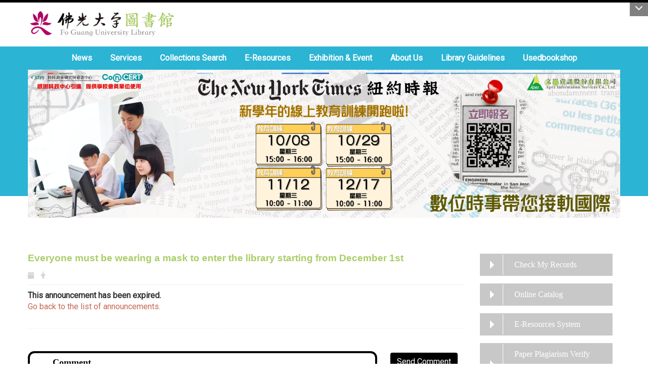

--- FILE ---
content_type: text/html; charset=utf-8
request_url: http://libweb.fgu.edu.tw/en/News/Everyone-must-be-wearing-a-mask-to-enter-the-library-starting-from-December-1st-66366903
body_size: 56452
content:
<!DOCTYPE html>
<html lang="en" class="orbit">
<head>
<meta http-equiv="Content-Type" content="text/html; charset=UTF-8">
<link rel="stylesheet" media="all" href="/assets/frontend_extend-552b63c464c99270e6c151505b718bbddd240462405eb5ebd013d2fbedcd1b9b.css">
<link rel="stylesheet" media="all" href="/assets/front_end-c68018fd9a6aceb4059c7815e101465ef23be8c2adce9cace6aefc2882108744.css">
<meta property="og:image" content="https://libweb.fgu.edu.tw/uploads/site/site_logo/5c7abb000e588f27f0000018/%25E5%259C%2596%25E6%259B%25B8%25E9%25A4%25A8.png">
<meta property="og:image:width" content="540">
<meta property="og:image:height" content="80">
<meta property="og:title" content="News">
<meta property="og:site_name" content="Fo Guang University Library">
<meta property="og:url" content="/en/News/Everyone-must-be-wearing-a-mask-to-enter-the-library-starting-from-December-1st-66366903">
  <script type="text/javascript">
    if (self != top){
        try{
            if(self.location.origin != top.location.origin){
                top.location=self.location;
            }
        }catch(e){
            console.log("Cannot fetch location!")
        }
    }
</script>
<script src="/assets/jquery-2a83d06853bd343c7bfc2e5d4539814cfa934676e2948ed348311435eca862f5.js"></script>
<script src="/assets/jquery_prefix-5c5a0bbb9dfff7d410703a0565bc948dca28ec736d1a0e725050111c330805d3.js"></script>
<script src="/assets/jquery_ujs_custom-a76b6cd8d652c18d24ed38d1f7a4d18f51d1f594a88a0f2ade82afec33966e2b.js"></script>
<script src="/assets/jquery.cycle2.min-ec60b272289a05b845d7613d074237d008c08a069dc283c2e4c62dfc513242db.js"></script>
<script src="/assets/jquery.cycle2.carousel.min-3d226d0713bcf58909be7c7e753fa1eef4409eee278299adfe70ff4ea646d65f.js"></script>
<script src="/assets/jquery.cycle2.scrollVert.min-ce8da4c3f5e336753d998c9f02e64cc8b7e3977f5f6988133faf24a44c90b427.js"></script>
<script src="/assets/jquery.cycle2.tile.min-83b4b0c4c2604b9c9acb20199a740f4b9e83c227ae46c1a430aa67bf97ff5457.js"></script>
<link rel="stylesheet" media="all" href="/assets/datatables.min-7446416dca719e42fb55ff5fbf69879ccebe1ab56c6bb6833e2db781eccfddf9.css">
<script src="/assets/datatables.min-598993c579b423583458a17773ed1e86103dc54e60eae7ab6c27b426af16df6f.js"></script>
<meta name="csrf-param" content="authenticity_token">
<meta name="csrf-token" content="C+6vdhyOZWzU4wXrQy43LiLVER+UfVCeiz0CF2QGGgiZRF5qJo61Nn8i5gl/g/6j2zCZ0APIZnrrQrFSvd9KOw==">
<script>
    $.fn.dataTable.defaults.initComplete = function(settings) {
        $(this).find('td:first-child').trigger('click');
    };
</script>
  <meta http-equiv="X-UA-Compatible" content="IE=edge">
  <meta name="viewport" content="width=device-width, initial-scale=1">
  <link rel="shortcut icon" type="image/x-icon" href="/uploads/site/favicon/5c7abb000e588f27f0000018/FGUlgoIconsmall.png">
  <title>Fo Guang University Library</title>
  <link rel="stylesheet" media="all" href="//cdnjs.cloudflare.com/ajax/libs/font-awesome/4.3.0/css/font-awesome.min.css">
  <link rel="stylesheet" media="all" href="/assets/bootstrap/bootstrap.min-f151bd29e00349ff4ee018618682b20377a72be26546bb336fac22954b2aafcb.css">
  <link rel="stylesheet" media="all" href="/assets/template/template-3432c1fe613fce5366439e6f3fcf532a888b82fe1bfd09844021c9f6effd85ba.css">
  <link rel="stylesheet" media="print" type="text/css" href="/assets/template/print.css">
  <script src="/assets/plugin/modernizr-d5770395993b83f1cd01c625a62f0cc2a8f2536f7288ef3a45f2863f2e20a9c1.js"></script>
  <script src="/assets/plugin/picturefill.min-1e1f7d4e867ad1ec3d5886ad5e69512b6692509c939a89634ffcf63ba17b6b7d.js"></script>
  <script src="/assets/plugin/jquery.mobile.custom.min-94832de9dd3faaf354dabd20e980b49bfe549a3750d73e5855bc4104b53afe9d.js"></script>
  <script src="/assets/bootstrap.min-18024db0d6a0bc75ca740863a3b491b7f9b9cbd080ba3ee25e22265801d0b0c9.js"></script>
  <script src="/assets/plugin/jquery.cycle2.video.min-384b34504c43f5962ffa3295b0b28947fd8a4498968853be0477a5dc664bd9b9.js"></script>
  <script src="/assets/plugin/jquery-bullseye-min-8149d6adb748bd9561e9f1fd822e59337a75d065e017c7891699d50d69414bc2.js"></script>
  <script src="/assets/app-24a8f08dd488f7bc26844b6983b44ab1cd6d73f05dcea60b1663e41b5cd6d1e8.js"></script>
  <script src="/assets/jquery.requestanimationframe.min-4709f7de3a756394b38ca4a9c0d956219aa95d6234494ce3599e043d5826e735.js"></script>
  <script src="/assets/frontend-121b87925d20c2b21764d1c5053c911976bcf14ba23128fed1904f6b7a19033d.js"></script>
  <script src="https://apis.google.com/js/platform.js" async defer></script>
  
  <!--[if lt IE 9]>
    <script src="//cdnjs.cloudflare.com/ajax/libs/respond.js/1.4.2/respond.min.js"></script>
  <![endif]-->


<link rel="stylesheet" media="all" href="/assets/basic/icon-25f6a89d6786b31e5805ec90e7ba18610228db5085ba6610e43f9e488a81ce60.css">
<link rel="stylesheet" media="all" href="/assets/lib/orbit_bar/orbit-bar-560eee87c09dac66f3c1b1d62af8396687f7dc69133e3b6364c82b9f7f3d6c1c.css">
<script src="/assets/frontend_extend-18d8a9e578b8a7c72226a638c39f581b47ee42b5f58651d7f8b57f27c5fab08a.js"></script>
</head>
<body class="internal-page prohibit_proxy_feature banner_height_setting_0" data-module="announcement">
  <link rel="stylesheet" media="all" href="/assets/fontawesome-6.2.1.min-8aec0118643d34254cb9f5c27b931239c9de8008c849c9800d8651a5da1abcb2.css">
<link rel="stylesheet" media="all" href="/assets/fontawesome-6.2.1-fix.min-a85d2f928ef91b80968519d9fd352220353e6db2bd1a8f61f2f1c4377323c59d.css">
<link rel="stylesheet" media="all" href="/assets/lib/jquery-ui-1.13.2/jquery-ui.min-bc39b4e583177d1bfb4d31e880558d84fd307a5b3c87a91f2fadaf0bc4f1cc96.css">
<link rel="stylesheet" media="all" href="/assets/jquery-ui-timepicker-addon-ee91708eac547223792975e0d9a9aae62127da4b28a58d40c0634927f19665f0.css">
  <script src="/assets/lib/jquery-ui-1.13.2/jquery-ui.min-b88d0b98b7b90a20cae0fc32eaf0845ac1ffdc0e4b3176c501e353d45c975064.js"></script>
  <script src="/assets/jquery.ui.datepicker.monthyearpicker-6126b863aa1c4b399bf657869bbc51389d83ff5101b069ff7e1d0b02793c67e1.js"></script>
<style type="text/css">
  .ui-dialog {
    z-index: 2000000000000 !important;
  }
  .ui-datepicker {z-index:1000000 !important}
    @media screen and (min-width:768px){
      html body #orbit-bar .orbit-bar-inner,html body #orbit-bar .orbit-bar-inner form,html body #orbit-bar .orbit-bar-search-sign-language{
        background-color: #000000 !important;
      }
    }
    html body #orbit-bar .orbit-bar-inner,html body #orbit-bar .orbit-bar-inner form,html body #orbit-bar .orbit-bar-search-sign-language{
      background-color: #000000 !important;
    }
    html body #orbit-bar .orbit-bar-inner>ul>li:hover>span, html body #orbit-bar .orbit-bar-inner>ul>li:hover>a, html body #orbit-bar .orbit-bar-inner>ul>li:hover #language, html body #orbit-bar .orbit-bar-inner>ul>li>ul li:hover, html body #orbit-bar .orbit-bar-inner>ul>li>ul li.active,.orbit-bar-search-sign-language li:hover form,.orbit-bar-search-sign-language li:hover label
    {
        background-color: #05C8EB !important;
        color: #ffffff !important;
    }
    html body #orbit-bar .orbit-bar-inner>ul>li span:hover,html body #orbit-bar .orbit-bar-inner>ul>li:hover>span#user, html body #orbit-bar .orbit-bar-inner>ul>li>ul li a:hover,html body #orbit-bar .orbit-bar-inner>ul>li:hover #language,html body #orbit-bar .orbit-bar-menu .showlist:hover .orbit-bar-home, html body #orbit-bar .orbit-bar-inner>ul>li:hover label
    {
        color: #ffffff !important;
    }
    html body #orbit-bar .orbit-bar-inner > ul > li > ul
    {
      background-color: #000000 !important;
    }
    @media screen and (max-width:767px){
      html body #orbit-bar .orbit-bar-inner > ul
      {
        background-color: #000000 !important;
      }
      html body #orbit-bar .orbit-bar-inner form{
        background-color: #000000 !important;
      }
    }
    @media screen and (min-width:768px){
      html body #orbit-bar .orbit-bar-search-sign-language #language, html body #orbit-bar .orbit-bar-menu .orbit-bar-home,html body #orbit-bar .orbit-bar-search-sign-language #user,html body #orbit-bar .orbit-bar-inner>ul>li>a,html body #orbit-bar .orbit-bar-inner>ul>li label {
        color: #ffffff !important;
      }
    }
    @media screen and (max-width:767px){
      #orbit-bar .orbit-bar-title a{
        color: #ffffff !important;
      }
      label[for="open-orbit-nav"]{
        border-color: #ffffff !important;
        color: #ffffff !important;
      }
    }
    html body #orbit-bar .orbit-bar-inner > ul > li > ul a,html body #orbit-bar .orbit-bar-inner > ul > li > ul .active{
      color: #ffffff !important;
    }
    html body #orbit-bar .orbit-bar-inner > ul > li > ul:before{
      border-color: transparent transparent #ffffff transparent !important;
    }
    @media screen and (max-width:767px){
      html body #orbit-bar .orbit-bar-search-sign-language #language, html body #orbit-bar .orbit-bar-menu .orbit-bar-home,html body #orbit-bar .orbit-bar-search-sign-language #user,html body #orbit-bar .orbit-bar-inner>ul>li>a,html body #orbit-bar .orbit-bar-inner>ul>li label {
        color: #ffffff !important;
      }
    }
</style>
  <div id="orbit-bar">
      <label for="open-orbit-login" style="display:none;">Open login</label>
      <input type="checkbox" title="open login" id="open-orbit-login">
      <label for="open-orbit-login" class="cover" title="Close login"><p style="display: none;">Close login</p></label>
      <div class="login-window">
        <div class="login-header">
          <label tabindex="0" for="open-orbit-login" class="close">close</label>
          <p>Login FGU Library</p>
        </div>
        <div class="login-body">
          <form class="container" action="/sessions?locale=en" accept-charset="UTF-8" method="post">
<input name="utf8" type="hidden" value="✓"><input type="hidden" name="authenticity_token" value="Y8BoRVF2/4Z5buP1nqBvoNBCaDSH0vw9hhwaw8e0zZvxaplZa3Yv3NKvABeiDaYtKafg+xBnytnmY6mGHm2dqA==">
            <div class="prepend input-group">
              <span class="add input-group-addon"><i class="icon-user"></i></span>
              <label for="user_user_id" style="display:none;">Username</label>
              <input class="input" id="user_user_id" title="username" name="user_name" placeholder="User Account" size="30" type="text">
            </div>
            <div class="prepend input-group">
              <span class="add input-group-addon"><i class="icon-lock"></i></span>
              <label for="user_password" style="display:none;">Password</label>
              <input class="input" id="user_password" name="password" placeholder="Password" title="password" size="30" type="password">
            </div>
            <div class="login-submit-wrap">
              <div class="submit">
                <button class="login-btn" type="submit">Login</button>
              </div>
                <div class="pull-right">
                  <input type="checkbox" name="sso_login" checked id="sso_login"> <label for="sso_login"> SSO Login</label>
                </div>
            </div>
            <script>
              function forgot_password(){
                if(document.getElementById('user_user_id').value !='')
                  var post_data = $.post('/sessions/forgot_password',{ user_name: document.getElementById('user_user_id').value });
                if(document.getElementById('user_user_id').value != ''){
                  post_data.done(function(){
                    try{
                      if(I18n.locale == 'en')
                        if(post_data.responseJSON['user_email'] == '')
                          var alert_texts = 'This user_name or user_email is not registered yet!Please contact customer service to deal with this problem.';
                        else
                          var alert_texts = 'Please check '+post_data.responseJSON['user_email']+' to see the new password for user_name:'+post_data.responseJSON['user_name'].join(' , ');
                      else
                        if(post_data.responseJSON['user_email'] == '')
                          var alert_texts = '該使用者名稱或是使用者email尚未註冊!請聯絡客服協助處理。';
                        else
                          var alert_texts = '請確認'+post_data.responseJSON['user_email']+'來查看使用者名稱:'+post_data.responseJSON['user_name'].join('、')+'的新密碼';
                    }catch(e){
                      if(I18n.locale == 'en')
                        var alert_texts = 'Please contact customer service to deal with the problem.';
                      else
                        var alert_texts = '請聯絡客服協助處理。';
                    };
                    $('.alert-error').text(alert_texts);
                    alert(alert_texts);
                  });
                }else{
                  if(I18n.locale == 'en')
                    var alert_texts = 'Please fill-in your user id without password, click “Forgot your password?“, and check you email for updated password.';
                  else
                    var alert_texts = '請輸入您的使用者帳號無需輸入密碼，點選「忘記密碼」後至您的信箱檢查密碼更新郵件！';
                  alert(alert_texts);
                };
              };
            </script>
            <a onclick="forgot_password()" style="float: left;font-size: 0.813em;margin-left: 1em;" href="#forgot_password">Forgot your password?</a>
            <div style="clear: both;"></div>
</form>        </div>

      </div>
    <input type="checkbox" id="open-orbit-nav" title="orbitbar">
    <div class="orbit-bar-inner">
      <label for="open-orbit-nav">
        <i class="icons-list-2"></i>
      </label>
      <ul class="orbit-bar-menu">
        <li>
          <a href="javascript:;" class="orbit-bar-logo" title="please login to manage web,click to open login window">
            <img src="/uploads/site/default_image/5c7abb000e588f27f0000018/FGUorbitIcon.png" alt="Orbit Logo">
            <p style="display: none;">please login to manage web,click to open login window</p>
          </a>
        </li>
        <li>
          <a href="/" class="orbit-bar-home" title="Homepage" tabindex="0"><i class="icons-house"></i><p>home</p></a>
        </li>
      </ul>
      <h1 class="orbit-bar-title">
        <a href="/" title="FGU Library">FGU Library</a>
      </h1>
      <ul class="orbit-bar-search-sign-language">
        <li style="background-color:transparent;">
          <form id="search" method="get" action="https://www.google.com/custom" target="_blank" style="border: 0 !important;">
            <input type="hidden" name="authenticity_token" value='value="FZGUVBmbNuNPM7NTIz+nKXfhqKvecv1auO7rnk0oo5OHO2VII5vmueTyULEfkm6kjgQgZEnHy77YkVjblPHzoA=="'>
            <input type="hidden" name="client" value="pub-&amp;amp">
            <input type="hidden" name="ie" id="ie" value="utf-8">
            <input type="hidden" name="oe" id="oe" value="utf-8">
            <input type="hidden" name="cof" id="cof" value="AH:center;AWFID:03de271f1940eea3;">
            <input type="hidden" name="domains" value="libweb.fgu.edu.tw">
            <input type="hidden" name="sitesearch" value="libweb.fgu.edu.tw">
            <label style="display:none;" for="q" accesskey="S">Google Search</label>
            <input type="search" name="q" id="q" value="" placeholder="Google Site Search" x-webkit-speech="" title="search">
          </form>
        </li>
        <li id="language-li" style="background-color:transparent;" class="mobile_login_bar">
            <a id="languagebutton" href="javascript:;" title="按下關閉語言選單"><span id="language"><i class="icons-earth orbit-bar-language-icon"></i><span class="orbit-bar-language-text">Language</span></span></a>
            <ul>
                  <li>
                    <a accesskey="t" href="/zh_tw/News/Everyone-must-be-wearing-a-mask-to-enter-the-library-starting-from-December-1st-66366903">
                      繁體中文
                    </a>
                  </li>
                  <li>
                    <a accesskey="s" href="/zh_cn/News/Everyone-must-be-wearing-a-mask-to-enter-the-library-starting-from-December-1st-66366903">
                      简体中文
                    </a>
                  </li>
                  <li class="active">
                    English
                  </li>
            </ul>
        </li>
        <li style="margin-right:-1em;" class="mobile_login_bar">
          <a id="loginbutton" title="click to open login window" href="javascript:;">
            <label for="open-orbit-login">
              <i style="font-style: inherit;font-size: 0.8rem;width: 2.875em;text-align: right;vertical-align: middle;">Login</i>
              <i class="icons-login" style="font-size: 1.4em;width: 1.875em;text-align: left;vertical-align: middle;"></i>
            </label>
          </a>
        </li>
        <style>
          @media screen and (min-width:768px){
            .orbit-bar-search-sign-language{
              max-height:100%;
            }
          }
        </style>
      </ul>
      <ul id="language-li-ul" class="orbit-bar-mobile-sign-language" style="background-color: #000000 !important;">
        <li>
            <span id="language" class="mobile-button"><i class="icons-earth orbit-bar-language-icon" style="color: #ffffff !important;"></i><span class="orbit-bar-language-text">Language</span></span>
            <ul>
                  <li>
                    <a accesskey="t" href="/zh_tw/News/Everyone-must-be-wearing-a-mask-to-enter-the-library-starting-from-December-1st-66366903">
                      繁體中文
                    </a>
                  </li>
                  <li>
                    <a accesskey="s" href="/zh_cn/News/Everyone-must-be-wearing-a-mask-to-enter-the-library-starting-from-December-1st-66366903">
                      简体中文
                    </a>
                  </li>
                  <li class="active">
                    English
                  </li>
            </ul>
        </li>
        <li>
          <label for="open-orbit-login">
            <i class="icons-login" style="color: #ffffff !important;"></i>
            <p style="display: none;">Open login</p>
          </label>
        </li>
      </ul>
    </div>
  </div>
  <div class="orbitbar-line" style="background-color:#000000;height: 0.3em;position: fixed;z-index: 1000;width: 100%;top: 0;"></div>
  <style>
  @media (max-width: 767px) {#orbit-bar ul.orbit-bar-search-sign-language > li + li{width:33.3333%;}}
  </style>
      <script>$('.orbit-bar-logo').off('click').on('click',function(){window.orbit_login_button = $(this);$("#open-orbit-login").click()});</script>
  <script type="text/javascript">
    var lang_opentitle = 'click to open language menu';
    var lang_closetitle = 'click to close language menu';
    $('#languagebutton').off('click').on('click',function(){
      if ($(this).parent().find('>ul').hasClass('show')) {
        $(this).attr('title', lang_opentitle);
      } else {
        $(this).attr('title', lang_closetitle);
      }
    });
    $('#languagebutton').focus(function(){
      if ($(this).parent().find('>ul').hasClass('show')) {
        $(this).attr('title', lang_closetitle);
      } else {
        $(this).attr('title', lang_opentitle);
      }
    });
    /* when tab key choose close,press enter to close login window start */
    function closelabel(e){
      var keynum;
      if(window.event) // IE
      {
        keynum = e.keyCode
      }
      else if(e.which) // Netscape/Firefox/Opera/chrome
      {
        keynum = e.which
      }
      if( keynum == 13 ){
        $(".orbit-bar-logo").one("focusin",function(){
          window.orbit_login_button.focus();
        })
        $("#open-orbit-login").click();
      };
    }
    $('label.close').attr('onkeydown','closelabel(event)');
    /* when tab key choose  close,press enter to close login window end   */
    $('#loginbutton >label').off('click').on('click',function(){window.orbit_login_button = $('#loginbutton');$("#open-orbit-login").click()});
    $('#loginbutton').off('click').on('click',function(){window.orbit_login_button = $('#loginbutton');$("#open-orbit-login").click()});
    /* press esc to close login window start */
    function esc_close_login_window(event){
      var e = event;
      var keynum;
      if(window.event) // IE
      {
        keynum = e.keyCode;
      }
      else if(e.which) // Netscape/Firefox/Opera/chrome
      {
        keynum = e.which;
      }
      if( keynum == 27 ){
        $(".orbit-bar-logo").one("focusin",function(){
          window.orbit_login_button.focus();
        })
        $("#open-orbit-login").click();
      };
    }
    /* press esc to close login window end   */
    $("#open-orbit-login").on("change",function(){
      if($(this).is(":checked")){
        $(window).off('keydown', esc_close_login_window).on('keydown', esc_close_login_window);
        $("#user_user_id").focus(); //when open login window,focus on the username
      }else{
        $(window).off('keydown', esc_close_login_window);
      }
    })
    $(".login-body form").on("submit",function(){
      $(this).append("<input type='hidden' name='referer_url' value='/en/News/Everyone-must-be-wearing-a-mask-to-enter-the-library-starting-from-December-1st-66366903'/>");
    })
    var I18n = {};
    Object.defineProperty(I18n,"locale",{
      value: "en"
    });
    Object.defineProperty(I18n,"validLocales",{
      value: ["zh_tw","zh_cn","en"]
    });
  </script>
  <style>
    .orbit-bar--active {
      margin-top: 2.5em !important;
    }
    .orbit-bar--active .orbit-bar-toggle-icon {
      -webkit-transform: rotate(-180deg);
      transform: rotate(-180deg);
      -webkit-transform-origin: center 0.5625em;
      transform-origin: center 0.5625em;
    }
    .has-orbit-bar .orbit-bar-inner {
      margin-top: -2.5em;
    }
    .has-orbit-bar .orbit-bar-inner {
      -webkit-transition: 0.3s all ease-in;
      transition: 0.3s all ease-in;
    }
    .orbit-bar--active .orbit-bar-inner {
      margin-top: 0;
    }
    body {
      -webkit-transition: 0.3s margin ease-in;
      transition: 0.3s margin ease-in;
      margin-top: 0 !important;
    }
    .has-orbit-bar .orbit-bar-toggle:hover {
      background-color: #000000;
      opacity: 1;
    }
    .has-orbit-bar .orbit-bar-toggle {
      -webkit-transition: 0.3s all ease-in;
      transition: 0.3s all ease-in;
      position: absolute;
      top: 0;
      right: 0;
      cursor: pointer;
      color: #ffffff;
      padding: 0.3125em 0.625em;
      background-color: #000000;
      opacity: 0.5;
    }
    .orbit-bar--active .orbit-bar-toggle {
      opacity: 1;
      top: 2.5em;
    }
  </style>
  <script>
    var barState = window.localStorage.getItem('barState');
    function extendBar() {
      var $bar = $('#orbit-bar');
      var activeCls = 'orbit-bar--active';
      var noAnimationCls = 'orbit-bar--no-animation';
      var openState = 'open';
      var closeState = 'close';
      var $body = $(document.body);
      function createToggle() {
        var $el = $('<div class="orbit-bar-toggle"><i class="orbit-bar-toggle-icon fa fa-chevron-down"></i></div>');
        $el.on('click', function(e) {
          e.preventDefault();
          $body.removeClass(noAnimationCls);
          if (!$body.hasClass(activeCls)) {
          $body.addClass(activeCls);
          window.localStorage.setItem('barState', openState);
          } else {
          $body.removeClass(activeCls);
          window.localStorage.setItem('barState', closeState);
          }
          $('.orbitbar-line').slideToggle();
        });
        $bar.prepend($el);
      }
      $body.addClass('has-orbit-bar');
      $bar.find('.orbit-bar-inner').show();
      // check bar state from localstorage
      if (barState) {
        if (barState === openState) {
          $body.addClass(activeCls);
          $body.addClass(noAnimationCls);

        } else {
          $body.removeClass(activeCls);
        }
      }
      createToggle();
    };
    $(document).ready(function(){
      if($('body').attr('id') != 'sideset')
        extendBar();
    })
  </script>
  <style>
    #language-li ul li a{
      margin-left: 0;
      position: relative;
    }
    @media screen and (min-width:768px){
        .sub_orbit_bar{
          background-color:#000000!important;
        }
        .orbit-bar-menu{
          background-color:transparent!important;
        }
        .sub_orbit_bar_text{
          color:#ffffff!important;
        }
    }
    @media screen and (max-width:767px){
        .sub_orbit_bar{
          background-color:#000000!important;
        }
        .orbit-bar-menu{
          background-color:#000000!important;
        }
        .sub_orbit_bar_text{
          color:#ffffff!important;
        }
      .mobile_login_bar{
        width: 50%!important;
      }
    }
      @media (max-width: 767px){
          #orbit-bar ul.orbit-bar-search-sign-language > li + li {
              display: none;
          }
      }
      @media screen and (max-width: 767px){
        #orbit-bar .orbit-bar-inner .orbit-bar-mobile-sign-language {
            background: #333;
            display: block;
            margin: 0;
            position: absolute;
            right: 0;
            top: 0;
        }
      }
    .orbit-bar-mobile-sign-language {
        display: none;
    }
    @media screen and (max-width: 767px){
      #orbit-bar .orbit-bar-inner .orbit-bar-mobile-sign-language > li ul.show {
        display: block;
      }
      #orbit-bar .orbit-bar-inner .orbit-bar-mobile-sign-language > li > span > span {
        display: none;
      }
      #orbit-bar .orbit-bar-inner .orbit-bar-mobile-sign-language > li {
        color: #fff;
        float: left;
        position: relative;
      }
      #orbit-bar .orbit-bar-inner .orbit-bar-mobile-sign-language > li > span , #orbit-bar .orbit-bar-inner .orbit-bar-mobile-sign-language > li > label{
        cursor: pointer;
        display: block;
        height: 40px;
        line-height: 43px;
        width: 40px;
        text-align: center;
        margin-bottom: 0;
      }
      #orbit-bar .orbit-bar-inner .orbit-bar-mobile-sign-language > li ul {
          background: #333 none repeat scroll 0 0;
          border-radius: 0;
          display: none;
          position: fixed;
          right: 0;
          top: 40px;
          width: 100%;
      }
    }
  </style>
  <style type="text/css">
    .orbit-bar-inner .custom_widget{
      flex:  1;
    }
  </style>
  <script>
    $(document).ready(function(){
      $(".orbit-bar-inner").css("overflow","visible");
      if($(window).outerWidth(true) <= 767){
        $('.orbit-bar-menu').before($('.orbit-bar-title'));
      }else{
        $(".orbit-bar-search-sign-language").before($('.orbit-bar-title'));
      }
    })
    $(window).resize(function(){
      if($(window).outerWidth(true) <= 767){
        $('.orbit-bar-menu').before($('.orbit-bar-title'));
      }else{
        $(".orbit-bar-search-sign-language").before($('.orbit-bar-title'));
      }
    })
  </script>

  

<div id="fb-root"></div>
<script>(function(d, s, id) {
  var js, fjs = d.getElementsByTagName(s)[0];
  if (d.getElementById(id)) return;
  js = d.createElement(s); js.id = id;
  js.src = "//connect.facebook.net/zh_TW/sdk.js#xfbml=1&version=v2.0";
  fjs.parentNode.insertBefore(js, fjs);
}(document, 'script', 'facebook-jssdk'));</script>

<script>!function(d,s,id){var js,fjs=d.getElementsByTagName(s)[0];if(!d.getElementById(id)){js=d.createElement(s);js.id=id;js.src="https://platform.twitter.com/widgets.js";fjs.parentNode.insertBefore(js,fjs);}}(document,"script","twitter-wjs");</script>

<header class="navbar layout-header no-print" role="navigation">
	<div class="container">
	    <div class="header">

	      <div class="navbar-header">
	        <button type="button" class="navbar-toggle collapsed" data-toggle="collapse" data-target="#layout-navigation">
	          <span class="sr-only">Toggle navigation</span>
	          <span class="icon-bar icon-bar-top"></span>
	          <span class="icon-bar icon-bar-middle"></span>
	          <span class="icon-bar icon-bar-bottom"></span>
	        </button>
	        <script>$(document).ready(function(){var url =$('.site-logo').eq(0).attr('src');if(url == "/assets/default-site-logo.png"){$('.navbar-brand').eq(0).remove();};if($('.navbar-brand').length == 2){$('.site-logo').css('height','auto')};$('.site-logo').eq(0).css('margin-right',0);$('.navbar-brand').css('padding-right',0)})</script><a title="home_page" class="navbar-brand" href="/"><h2 class="default_site_h1">
<img class="site-logo" src="/uploads/site/site_logo/5c7abb000e588f27f0000018/%E5%9C%96%E6%9B%B8%E9%A4%A8.png" alt="Fo Guang University Library Logo"> <span style="display: none;">Fo Guang University Library</span>
</h2></a>
	      </div>
	      <div class="header-nav">
	      <a id="accesskey_top" accesskey="Q" href="/en/accesskey" title="Toolbar">:::</a>
	        
	      </div>      
	    </div>
  	</div>
	<div class="bg_and_menu">
		<div class="bg_color"></div>
		<div class="menu-bg_" data-pp="50">
		</div>
		<div class="menu">
			<div class="container">
			  <div class="collapse modules-menu" id="layout-navigation">
			      <div id="move"></div>

			      <a id="accesskey_menu" accesskey="M" href="/en/accesskey" title="Main menu">:::</a>
			    <ul id="main-nav" class="navbar-nav modules-menu-level-0 nav-level-0 no-print" data-menu-level="0">
<li>
    <a href="/en/News" data-menu-link="true" class="dropdown-toggle" target="_self">News</a>
    <ul class="modules-menu-level-1 nav-level-1" data-menu-level="1"><li>
        <a href="/en/News/Database" data-menu-link="true" target="_self">Database News</a>
        
      </li></ul>
  </li>
<li>
    <a href="#" data-menu-link="true" class="dropdown-toggle" target="_self">Services</a>
    <ul class="modules-menu-level-1 nav-level-1" data-menu-level="1">
<li>
        <a href="#" data-menu-link="true" target="_self">Borrowing</a>
        <ul class="modules-menu-level-2 nav-level-2" data-menu-level="2">
<li>
            <a href="/en/Services/Borrowing/BorrowingandReturning" data-menu-link="true" target="_self">Borrowing and Returning</a>
          </li>
<li>
            <a href="/en/Services/Borrowing/LibraryCardApplication" data-menu-link="true" target="_self">Library Card Application</a>
          </li>
<li>
            <a href="/en/Services/Borrowing/MissingItemSearch" data-menu-link="true" target="_self">Missing Item Search</a>
          </li>
<li>
            <a href="/en/Services/Borrowing/CourseReserve" data-menu-link="true" target="_self">Course Reserve</a>
          </li>
<li>
            <a href="/en/Services/Borrowing/AudiovisaulService" data-menu-link="true" target="_self">Multimedia (Audio-Visual Materials)</a>
          </li>
</ul>
      </li>
<li>
        <a href="/en/Services/InterLibraryLoan" data-menu-link="true" target="_self">Interlibrary Loan</a>
        <ul class="modules-menu-level-2 nav-level-2" data-menu-level="2">
<li>
            <a href="/en/Services/InterLibraryLoan/InterLibraryCard" data-menu-link="true" target="_self">Inter-Library Card</a>
          </li>
<li>
            <a href="/en/Services/InterLibraryLoan/ILELT" data-menu-link="true" target="_self">Interlibrary Loan Of ELT</a>
          </li>
<li>
            <a href="https://ndds.stpi.narl.org.tw/" data-menu-link="true" target="_blank">NDDS</a>
          </li>
<li>
            <a href="/en/Services/InterLibraryLoan/PPUL" data-menu-link="true" target="_self">Pan-Pacific University League</a>
          </li>
</ul>
      </li>
<li>
        <a href="#" data-menu-link="true" target="_self">Facilities</a>
        <ul class="modules-menu-level-2 nav-level-2" data-menu-level="2">
<li>
            <a href="/en/Services/Facilities/Cloudclassroom" data-menu-link="true" target="_self">Cloud Classroom</a>
          </li>
<li>
            <a href="/en/Services/Facilities/IndividualStudySeat" data-menu-link="true" target="_self">Study Carrel</a>
          </li>
<li>
            <a href="/zh_tw/Exhibition&amp;Event/Exhibitions" data-menu-link="true" target="_self">Exhibition Area</a>
          </li>
<li>
            <a href="/en/Services/Facilities/DiscussionRoom(A3151A3152A510)" data-menu-link="true" target="_self">Group Discussion Room</a>
          </li>
<li>
            <a href="/en/Services/Facilities/GroupViewingRoom" data-menu-link="true" target="_self">Group Audiovisual Room</a>
          </li>
<li>
            <a href="/en/Services/Facilities/ConferenceRoom(A512)" data-menu-link="true" target="_self">Meeting Room(A512)</a>
          </li>
</ul>
      </li>
<li>
        <a href="/en/Services/LibraryInstructions" data-menu-link="true" target="_self">Library Instructions</a>
        
      </li>
<li>
        <a href="/en/Services/Photocopy&amp;Printing&amp;Multipay" data-menu-link="true" target="_self">Photocopy &amp; Printing / Multipay</a>
        
      </li>
<li>
        <a href="https://libils.fgu.edu.tw/indexRecommand.do" data-menu-link="true" target="_blank">Purchase Recommendation</a>
        
      </li>
<li>
        <a href="/en/Services/PublicComputerAccess" data-menu-link="true" target="_self">Public Computer</a>
        
      </li>
<li>
        <a href="/en/Services/Scanner" data-menu-link="true" target="_self">Scanner</a>
        
      </li>
<li>
        <a href="/en/Services/WirelessInternet" data-menu-link="true" target="_self">Wireless Internet</a>
        
      </li>
<li>
        <a href="/en/Services/forms" data-menu-link="true" target="_self">Forms</a>
        
      </li>
</ul>
  </li>
<li>
    <a href="#" data-menu-link="true" class="dropdown-toggle" target="_self">Collections Search</a>
    <ul class="modules-menu-level-1 nav-level-1" data-menu-level="1">
<li>
        <a href="https://libils.fgu.edu.tw/webpacIndex.jsp" data-menu-link="true" target="_blank">Online Catalog Search</a>
        
      </li>
<li>
        <a href="https://libils.fgu.edu.tw/webpacIndex.jsp" data-menu-link="true" target="_blank">Personal Circulation Status</a>
        
      </li>
<li>
        <a href="https://cloud.ncl.edu.tw/fgu/" data-menu-link="true" target="_blank">Theses and Dissertations System of FGU</a>
        
      </li>
<li>
        <a href="https://fguir.fgu.edu.tw:8080/" data-menu-link="true" target="_blank">FGU Institutional Repository</a>
        
      </li>
<li>
        <a href="https://libils.fgu.edu.tw/SholdSearchList.jsp" data-menu-link="true" target="_blank">Course Reserves</a>
        
      </li>
<li>
        <a href="/en/CollectionsSearch/LibraryNewspaperCollections" data-menu-link="true" target="_self">Library Newspaper Collections</a>
        
      </li>
<li>
        <a href="http://libils.fgu.edu.tw/newbookftdList.do" data-menu-link="true" target="_blank">New Arrivals</a>
        
      </li>
</ul>
  </li>
<li>
    <a href="#" data-menu-link="true" class="dropdown-toggle" target="_self">E-Resources</a>
    <ul class="modules-menu-level-1 nav-level-1" data-menu-level="1">
<li>
        <a href="/en/EResources/DatabaseWorkshop" data-menu-link="true" target="_self">Database Workshop</a>
        
      </li>
<li>
        <a href="https://libers.fgu.edu.tw/" data-menu-link="true" target="_blank">E-Resources Search</a>
        
      </li>
<li>
        <a href="/en/EResources/Databases" data-menu-link="true" target="_self">Electronic Databases</a>
        
      </li>
<li>
        <a href="/en/EResources/EJournals" data-menu-link="true" target="_self">E-Journals</a>
        
      </li>
<li>
        <a href="/en/EResources/LeisureMagazines(Books)" data-menu-link="true" target="_self">Leisure Magazines(Books)</a>
        
      </li>
<li>
        <a href="https://fgu.ebook.hyread.com.tw/searchList.jsp?scope=2&amp;search_field=BSU&amp;search_input=C*&amp;theme=%E8%AA%9E%E8%A8%80%E5%AD%B8%E7%BF%92" data-menu-link="true" target="_blank">Language Learning</a>
        
      </li>
<li>
        <a href="/en/EResources/TAEBDC" data-menu-link="true" target="_self">Taiwan. Academic Electronic Book &amp; Database. Consortium, TAEBDC</a>
        
      </li>
<li>
        <a href="/en/EResources/jinfm.net" data-menu-link="true" target="_self">jinfm.net</a>
        
      </li>
<li>
        <a href="https://libers.fgu.edu.tw/er/geter/DB202511980/" data-menu-link="true" target="_blank">iVideo</a>
        
      </li>
<li>
        <a href="https://libers.fgu.edu.tw/er/geter/DB000000312/" data-menu-link="true" target="_blank">PTSVOD</a>
        
      </li>
</ul>
  </li>
<li>
    <a href="#" data-menu-link="true" class="dropdown-toggle" target="_self">Exhibition &amp; Event</a>
    <ul class="modules-menu-level-1 nav-level-1" data-menu-level="1">
<li>
        <a href="/en/Exhibition&amp;Event/Exhibitions" data-menu-link="true" target="_self">Exhibitions</a>
        
      </li>
<li>
        <a href="/en/Exhibition&amp;Event/Themed_Book_Exhibition" data-menu-link="true" target="_self">Themed Exhibition</a>
        <ul class="modules-menu-level-2 nav-level-2" data-menu-level="2"><li>
            <a href="/en/Exhibition&amp;Event/Themed_Book_Exhibition/PastExhibitions" data-menu-link="true" target="_self">Past Exhibitions</a>
          </li></ul>
      </li>
<li>
        <a href="/en/Exhibition&amp;Event/NewFilm&amp;Series" data-menu-link="true" target="_self"> New Film &amp; Series</a>
        
      </li>
<li>
        <a href="/en/Exhibition&amp;Event/Contest" data-menu-link="true" target="_self">Prize-winning-quiz</a>
        
      </li>
<li>
        <a href="#" data-menu-link="true" target="_self">Library Week</a>
        <ul class="modules-menu-level-2 nav-level-2" data-menu-level="2">
<li>
            <a href="/en/Exhibition&amp;Event/LibraryWeek/2021Libraryweek" data-menu-link="true" target="_self">2021 Library Week</a>
          </li>
<li>
            <a href="/en/Exhibition&amp;Event/LibraryWeek/2022LibraryWeek" data-menu-link="true" target="_self">2022 Library Week</a>
          </li>
<li>
            <a href="/en/Exhibition&amp;Event/LibraryWeek/2023LibraryWeek" data-menu-link="true" target="_self">2023 Library Week</a>
          </li>
<li>
            <a href="/en/Exhibition&amp;Event/LibraryWeek/2024LibraryWeek" data-menu-link="true" target="_self">2024 Library Week</a>
          </li>
</ul>
      </li>
</ul>
  </li>
<li>
    <a href="#" data-menu-link="true" class="dropdown-toggle" target="_self">About Us</a>
    <ul class="modules-menu-level-1 nav-level-1" data-menu-level="1">
<li>
        <a href="/en/AboutUs/History" data-menu-link="true" target="_self">History</a>
        
      </li>
<li>
        <a href="/en/AboutUs/OpeningHours" data-menu-link="true" target="_self">Open Hours</a>
        
      </li>
<li>
        <a href="/en/AboutUs/1" data-menu-link="true" target="_self">Library Organization</a>
        
      </li>
<li>
        <a href="/en/AboutUs/FLOOR" data-menu-link="true" target="_self">Floor Plan</a>
        
      </li>
<li>
        <a href="/en/AboutUs/Policy" data-menu-link="true" target="_self">Rules and Regulations</a>
        
      </li>
<li>
        <a href="/en/AboutUs/CollectionAcquisition" data-menu-link="true" target="_self">Collection Acquisition</a>
        
      </li>
<li>
        <a href="/en/AboutUs/Statistics" data-menu-link="true" target="_self">Statistics</a>
        
      </li>
</ul>
  </li>
<li>
    <a href="/en/111LG" data-menu-link="true" class="dropdown-toggle" target="_self">Library Guidelines</a>
    
  </li>
<li>
    <a href="/en/usedbook" data-menu-link="true" class="dropdown-toggle" target="_self">Usedbookshop</a>
    
  </li>
</ul>
			  </div>      
			</div>
		</div>
		<div class="slide">
			<div class="container">
			  <section class="layout-slide no-print single-child-datapp" data-pp="300"><div class="w-ba-banner ba-banner-widget-3" data-subpart-id="5dfadf070e588f21f0000290">
  <div class="w-ba-banner__wrap  cycle-slideshow" data-list="images" data-level="0" data-cycle-slides=".w-ba-banner__slide" data-cycle-log="false" data-cycle-auto-height="0" data-cycle-speed="500" data-cycle-timeout="5000" data-cycle-fx="tileBlind" data-pager="#5dfadf070e588f21f0000290" data-pager-template="&lt;li&gt;&lt;a href='#'&gt;&lt;/a&gt;&lt;/li&gt;" data-pager-active-class="active-slide">
    <div class="w-ba-banner__slide active" data-link="" data-cycle-title="" data-cycle-desc="" data-overlay-template="&lt;h2&gt;&lt;/h2&gt;" data-target="" data-category="" data-tags="">
        <img class="w-ba-banner__image banner-responsive" src="/uploads/banner_image/file/6836f368019aa1f6e6c726f2/LIBRARY.png" alt="Banner image">
    </div>
  
    <div class="w-ba-banner__slide " data-link="/zh_tw/EResources/DatabaseWorkshop" data-cycle-title="" data-cycle-desc="" data-overlay-template="&lt;h2&gt;&lt;/h2&gt;" data-target="_blank" data-category="" data-tags="">
        <img class="w-ba-banner__image banner-responsive" src="/uploads/banner_image/file/68cc3094019aa1f6e6c9a54c/NYT_Instruction__Autumn__Google_Form_Banner__1600_x_400_px_.png" style="cursor:pointer;" onload="var el=this;(function(){if((el.parentElement==undefined||el.parentElement.tagName!='A')&amp;&amp;$('&lt;p&gt;'+$(el).parents('.w-ba-banner__slide').eq(0).attr('data-overlay-template')+'&lt;/p&gt;').find('a').length==0){el.outerHTML=('&lt;a href=/zh_tw/EResources/DatabaseWorkshop target=_blank&gt;'+el.outerHTML+'&lt;/a&gt;');}})()" alt="Banner image">
    </div>
  
    <div class="w-ba-banner__slide " data-link="/zh_tw/CollectionsSearch/OnlineCatalog" data-cycle-title="Homepage English" data-cycle-desc="" data-overlay-template="&lt;h2&gt;Homepage English&lt;/h2&gt;" data-target="" data-category="" data-tags="">
        <img class="w-ba-banner__image banner-responsive" src="/uploads/banner_image/file/64cb6cd50e588f02a5177b8b/FGU_BANNER.png" style="cursor:pointer;" onload="var el=this;(function(){if((el.parentElement==undefined||el.parentElement.tagName!='A')&amp;&amp;$('&lt;p&gt;'+$(el).parents('.w-ba-banner__slide').eq(0).attr('data-overlay-template')+'&lt;/p&gt;').find('a').length==0){el.outerHTML=('&lt;a href=/zh_tw/CollectionsSearch/OnlineCatalog target=&gt;'+el.outerHTML+'&lt;/a&gt;');}})()" alt="Homepage English">
    </div>
  
    <div class="w-ba-banner__slide " data-link="/zh_tw/CollectionsSearch/OnlineCatalog" data-cycle-title="Online Catlog" data-cycle-desc="" data-overlay-template="&lt;h2&gt;Online Catlog&lt;/h2&gt;" data-target="" data-category="" data-tags="">
        <img class="w-ba-banner__image banner-responsive" src="/uploads/banner_image/file/64db2e660e588f56121785d6/%E9%A4%A8%E8%97%8F%E6%9F%A5%E8%A9%A2.png" style="cursor:pointer;" onload="var el=this;(function(){if((el.parentElement==undefined||el.parentElement.tagName!='A')&amp;&amp;$('&lt;p&gt;'+$(el).parents('.w-ba-banner__slide').eq(0).attr('data-overlay-template')+'&lt;/p&gt;').find('a').length==0){el.outerHTML=('&lt;a href=/zh_tw/CollectionsSearch/OnlineCatalog target=&gt;'+el.outerHTML+'&lt;/a&gt;');}})()" alt="Online Catlog">
    </div>
  
    <div class="w-ba-banner__slide " data-link="https://cloud.ncl.edu.tw/fgu/" data-cycle-title="Theses &amp; Dissertations System of FGU" data-cycle-desc="" data-overlay-template="&lt;h2&gt;Theses &amp; Dissertations System of FGU&lt;/h2&gt;" data-target="_blank" data-category="" data-tags="">
        <img class="w-ba-banner__image banner-responsive" src="/uploads/banner_image/file/64db69c00e588f55fc17860e/%E5%8D%9A%E7%A2%A9%E5%A3%AB%E8%AB%96%E6%96%87%E7%B3%BB%E7%B5%B1.png" style="cursor:pointer;" onload="var el=this;(function(){if((el.parentElement==undefined||el.parentElement.tagName!='A')&amp;&amp;$('&lt;p&gt;'+$(el).parents('.w-ba-banner__slide').eq(0).attr('data-overlay-template')+'&lt;/p&gt;').find('a').length==0){el.outerHTML=('&lt;a href=https://cloud.ncl.edu.tw/fgu/ target=_blank&gt;'+el.outerHTML+'&lt;/a&gt;');}})()" alt="Theses &amp; Dissertations System of FGU">
    </div>
  
    <div class="w-ba-banner__slide " data-link="/zh_tw/UsersGuide/DatabaseWorkshop" data-cycle-title="Database Workshop" data-cycle-desc="" data-overlay-template="&lt;h2&gt;Database Workshop&lt;/h2&gt;" data-target="_blank" data-category="" data-tags="">
        <img class="w-ba-banner__image banner-responsive" src="/uploads/banner_image/file/64db69f80e588f561217862f/%E8%B3%87%E6%96%99%E5%BA%AB.png" style="cursor:pointer;" onload="var el=this;(function(){if((el.parentElement==undefined||el.parentElement.tagName!='A')&amp;&amp;$('&lt;p&gt;'+$(el).parents('.w-ba-banner__slide').eq(0).attr('data-overlay-template')+'&lt;/p&gt;').find('a').length==0){el.outerHTML=('&lt;a href=/zh_tw/UsersGuide/DatabaseWorkshop target=_blank&gt;'+el.outerHTML+'&lt;/a&gt;');}})()" alt="Database Workshop">
    </div>
  
    <div class="w-ba-banner__slide " data-link="/zh_tw/Facilities/Cloudclassroom" data-cycle-title="Cloud Classroom" data-cycle-desc="" data-overlay-template="&lt;h2&gt;Cloud Classroom&lt;/h2&gt;" data-target="_blank" data-category="" data-tags="">
        <img class="w-ba-banner__image banner-responsive" src="/uploads/banner_image/file/64db6a940e588f5612178632/%E9%9B%B2%E7%AB%AF%E7%AE%A1%E7%90%86.png" style="cursor:pointer;" onload="var el=this;(function(){if((el.parentElement==undefined||el.parentElement.tagName!='A')&amp;&amp;$('&lt;p&gt;'+$(el).parents('.w-ba-banner__slide').eq(0).attr('data-overlay-template')+'&lt;/p&gt;').find('a').length==0){el.outerHTML=('&lt;a href=/zh_tw/Facilities/Cloudclassroom target=_blank&gt;'+el.outerHTML+'&lt;/a&gt;');}})()" alt="Cloud Classroom">
    </div>
  
    <div class="w-ba-banner__slide " data-link="/zh_tw/usedbook" data-cycle-title="Used Book Shop" data-cycle-desc="" data-overlay-template="&lt;h2&gt;Used Book Shop&lt;/h2&gt;" data-target="_blank" data-category="" data-tags="">
        <img class="w-ba-banner__image banner-responsive" src="/uploads/banner_image/file/64db6ac50e588f55fc178625/%E4%BA%8C%E6%89%8B%E6%9B%B8.png" style="cursor:pointer;" onload="var el=this;(function(){if((el.parentElement==undefined||el.parentElement.tagName!='A')&amp;&amp;$('&lt;p&gt;'+$(el).parents('.w-ba-banner__slide').eq(0).attr('data-overlay-template')+'&lt;/p&gt;').find('a').length==0){el.outerHTML=('&lt;a href=/zh_tw/usedbook target=_blank&gt;'+el.outerHTML+'&lt;/a&gt;');}})()" alt="Used Book Shop">
    </div>
  </div>
    <ul id="5dfadf070e588f21f0000290" class="w-ba-banner__pager-3 banner-pager"></ul>
</div>
</section> 
			</div>
		</div>       
	</div>
</header>


  <div class="slide">
    <div class="container">
      <section class="layout-slide no-print single-child-datapp" data-pp="301"></section> 
    </div>
  </div>  
<!--   <section class="layout-slide no-print single-child-datapp" data-pp="300"></section> -->
  <div class="layout-content">
    <div class="layout-content-inner container">
<!--     <div class="breadcrumb-wrap" data-pp="500"></div>
    <div class="sitemenu-wrap" data-pp="400"></div> -->

      <section class="layout-content-box left-column  col-sm-8 col-md-9">
      <div class="extra" data-pp="600"></div>
      <main id="main-content" class="main-content" data-content="true"><div>



<meta http-equiv="Content-Type" content="text/html; charset=UTF-8">
<style type="text/css">
  .full-size-img img {
    width: 100%;
  }
  .full-size-img {
      width: 100%;
  }
  .s-annc__sub-img.pull-right {
    margin-left: 2em;
  }
  .s-annc__sub-img.pull-left {
    margin-right: 2em;
  }
</style>
<article class="s-annc show-announcement">
  <h1 class="s-annc__show-title"><span style="font-family:helvetica neue,helvetica,arial,sans-serif">Everyone must be wearing a mask to enter the library starting from December 1st</span></h1>
  
  <ul class="s-annc__meta-wrap list-unstyled no-print">
    <li class="s-annc__date-wrap s-annc__meta--item">
      <i class="fa fa-calendar-o"></i>
      <span class="s-annc__date" date-format="%Y-%m-%d"></span>
    </li>
    <li class="s-annc__author-wrap s-annc__meta--item">
      <i class="fa fa-male"></i>
      <span class="s-annc__author"></span>
    </li>
    <li class="s-annc__tag-wrap s-annc__meta--item ">
      <i class="fa fa-tags"></i>
      <span data-list="tags" data-level="0"></span>
    </li>
  </ul>

  <section class="s-annc__post-wrap">
    <div class="s-annc__sub-img  hide">
    <img src="" alt="">
    <span class="s-annc__img_description"></span>
    </div>
    <div class="s-annc__subtitle"></div>
    <div class="s-annc__post-body">
<b class="announcement_expired">This announcement has been expired.</b><br><a class="announcement_go_back_list" href="./" title="Go back to the list of announcements.">Go back to the list of announcements.</a>
</div>
  </section>
  <div id="sub_anncs_list"></div>
  <ul class="s-annc__related-wrap list-unstyled no-print">
    <li class="s-annc__related-file">
      <i class="fa fa-fw fa-paperclip"></i>
      <div class="s-annc__related-file-list" data-list="bulletin_files" data-level="0"></div>
    </li>

    <li class="s-annc__related-link">
      <i class="fa fa-fw fa-link"></i>
      <div class="s-annc__related-link-list" data-list="bulletin_links" data-level="0"></div>
    </li>
  </ul>

</article>

<p>


<script>
  (function($) {

    function hideEmptyEl(el, elParent) {
      if( el.length === 0) {
        elParent.addClass('hide');
      }
    }

    // Hiding parent element when children elements are not present
    // Tags
    hideEmptyEl($('.s-annc__tag'), $('.s-annc__tag-wrap'));
    
    // Attachments
    hideEmptyEl($('.s-annc__flie-title'), $('.s-annc__related-file'));
    
    // Links
    hideEmptyEl($('.s-annc__link-title'), $('.s-annc__related-link'));
    $("img[src='']").remove();
  }(jQuery));
</script></p>


<style type="text/css">
  div[contentEditable=true]:empty:before{
    content: attr(data-ph);
    color: #000000;
    padding-left: 3%;
    font-weight: bold;
    font-family: serif;
  }
  .announcement-comment {
    margin-top: 1em;
    border: solid 0.2em #000000;
    background: #ffffff;
    color: #000000;
    font-size: 1.15em;
    padding: 0.3em 0 0.3em 3%;
    border-radius: 0.7em;
    display: inline-block;
    width: 80%;
    outline: 0;
  }
  .annc-comment-div,.annc-comments{
    display: flex;
    align-items: center;
    flex-wrap: wrap;
  }
  .btn-comment{
    margin-top: 1em;
    margin-left: 3%;
    color: #ffffff;
    font-size: 1em;
    background: #000000;
    margin-left: 3%;
  }
  .btn.btn-comment:focus{
    color: #ffffff;
  }
  .btn-comment:hover{
    color: #ffffff;
    background-color: #05C8EB;
  }
  .annc-comments-nickname {
    margin-top: 1em;
    margin-left: 3%;
    color: #000000;
  }
  .comment-time{
    padding-left: 1em;
    width: 100%;
    color: #000000;
  }
  .annc-comments{
    margin: 1.5em 0;
  }
  @media (max-width: 767px) {
    .annc-comment-div,.annc-comments{
      justify-content: center;
    }
    .announcement-comment {
      width: 100%;
    }
  }
</style>
<script type="text/javascript">
  $(function(){
    $('.annc-comment-div .btn-comment').click(function(){
      $.ajax({
        url: "/xhr/announcements/Everyone-must-be-wearing-a-mask-to-enter-the-library-starting-from-December-1st-66366903-66366903/comment",
        data : {"comment" : $(this).parents('.annc-comment-div').find('.announcement-comment').html()},
        dataType : "json",
        type : "get",
        success : function(data){
          window.location.href = window.location.href
        }
      })
    })
  })
</script>
  <div class="annc-comment-div">
    <div data-ph="Comment" contenteditable="true" class="announcement-comment"></div>
    <button class="btn btn-comment">
      Send Comment  
    </button>
  </div>
</div></main>
      <div class="box-social-share no-print">
<!-- Load Facebook SDK for JavaScript -->
								<div id="fb-root"></div>
								<script style="display: none !important;;">(function(d, s, id) {
									var js, fjs = d.getElementsByTagName(s)[0];
									if (d.getElementById(id)) return;
									js = d.createElement(s); js.id = id;
									js.src = "https://connect.facebook.net/en_US/sdk.js#xfbml=1&version=v3.0";
									fjs.parentNode.insertBefore(js, fjs);
								}(document, 'script', 'facebook-jssdk'));</script>
								<div class="fb-share-button" data-type="button"></div>
<div class="tw-share-button"><a href="https://twitter.com/share" class="twitter-share-button" data-dnt="true" data-count="none">Tweet</a></div>
<div class="print-button"><a href="#" title="print" onclick="window.print();return false;"><i class="fa fa-print"></i><span class="print-txt">Print this page</span></a></div>
</div>
      <div class="extra" data-pp="700"></div>
      </section>
      <aside class="layout-content-box aside right-column col-sm-4 col-md-3" data-pp="13"><div class="widget-link widget1" data-subpart-id="5dfadfba0e588f3bd500027b">
  <h3 class="widget-title">
    <span></span>
  </h3>
  <ul class="list-unstyled" data-level="0" data-list="web_link">
    <li class="widget-content" data-category="" data-tags="">
      <div class="link-img-wrap hide">
        <img src="/assets/announcement-default.jpg" alt="web resource image" title="web resource image">
      </div>
      <a class="widget-content-title" href="http://libils.fgu.edu.tw" target="_blank" title="Check My Records">Check My Records</a>
      <span data-list="statuses" data-level="1"></span>
    </li>
  
    <li class="widget-content" data-category="" data-tags="">
      <div class="link-img-wrap hide">
        <img src="/assets/announcement-default.jpg" alt="web resource image" title="web resource image">
      </div>
      <a class="widget-content-title" href="http://libils.fgu.edu.tw" target="_blank" title="Online Catalog">Online Catalog</a>
      <span data-list="statuses" data-level="1"></span>
    </li>
  
    <li class="widget-content" data-category="" data-tags="">
      <div class="link-img-wrap hide">
        <img src="/assets/announcement-default.jpg" alt="web resource image" title="web resource image">
      </div>
      <a class="widget-content-title" href="https://libers.fgu.edu.tw/" target="_blank" title="E-Resources System">E-Resources System</a>
      <span data-list="statuses" data-level="1"></span>
    </li>
  
    <li class="widget-content" data-category="" data-tags="">
      <div class="link-img-wrap hide">
        <img src="/assets/announcement-default.jpg" alt="web resource image" title="web resource image">
      </div>
      <a class="widget-content-title" href="https://lib.ppvs.org/fgu.html" target="_blank" title="Paper Plagiarism Verify System">Paper Plagiarism Verify System</a>
      <span data-list="statuses" data-level="1"></span>
    </li>
  
    <li class="widget-content" data-category="" data-tags="">
      <div class="link-img-wrap hide">
        <img src="/assets/announcement-default.jpg" alt="web resource image" title="web resource image">
      </div>
      <a class="widget-content-title" href="https://cloud.ncl.edu.tw/fgu/" target="_blank" title="
FGU Theses and Dissertations"><br>
FGU Theses and Dissertations</a>
      <span data-list="statuses" data-level="1"></span>
    </li>
  
    <li class="widget-content" data-category="" data-tags="">
      <div class="link-img-wrap hide">
        <img src="/assets/announcement-default.jpg" alt="web resource image" title="web resource image">
      </div>
      <a class="widget-content-title" href="http://fguir.fgu.edu.tw:8080/" target="_blank" title="
FGU Institutional Repository"><br>
FGU Institutional Repository</a>
      <span data-list="statuses" data-level="1"></span>
    </li>
  </ul>
</div></aside>

<!--     <div class="extra" data-pp="800"></div> -->
    </div>
  </div>
  <div class="black-screen">
    <div class="content">
        <div class="close-btn">
                  <i class="fa fa-times"></i> 
        </div>
        <div data-pp="1000"></div>
    </div>
  </div>
  
<footer class="layout-footer no-print">
  <div class="container layout-footer-inner">
      <div class="layout-footer-content col-sm-10"></div>
      <div class="footer-counter col-sm-2">
<span class="footer-counter-logo"></span>Visits : 3840378</div>
      <div class="footer-updated-date"></div>
  </div>
</footer>

</body>
</html>


--- FILE ---
content_type: text/css; charset=utf-8
request_url: http://libweb.fgu.edu.tw/assets/frontend_extend-552b63c464c99270e6c151505b718bbddd240462405eb5ebd013d2fbedcd1b9b.css
body_size: 11779
content:
.response-content{justify-self:auto}@media print{.orbit a[href]:after{content:""}.black-screen-social-window{display:none}a[accesskey]{display:none}}@media (max-width: 767px){.mobile-hide{display:none}}[data-list="plugins"] table th:first-child{min-width:4em}button.navbar-toggle:focus{outline:0.3125em auto -webkit-focus-ring-color !important}body.no_orbit_bar{margin-top:0}button.hide_sharer_button:hover,button.hide_sharer_button.hover-class{background:#ccc}.row>[class*="col-"]:empty{display:none}.hide_sharer_button{border:none;width:1.6em;font-size:2em;padding-left:0.4em;background:#fff}.black-screen-social-window.right .hide_sharer_button{float:right}.black-screen-social-window.left .hide_sharer_button{float:left}@media (min-width: 1151px){.hide_sharer_button span.fa-angle-right.show_fa:before{content:"\f104"}.hide_sharer_button span.fa-angle-left.show_fa:before{content:"\f105"}.black-screen-social-window.right div{position:relative;transition:all 0.5s ease-in-out;right:0}.black-screen-social-window.left div{position:relative;transition:all 0.5s ease-in-out;left:0}.black-screen-social-window.right .hide_sharers{position:relative;right:-3.2em;transition:all 0.5s ease-in-out}.black-screen-social-window.left .hide_sharers{position:relative;left:-3.2em;transition:all 0.5s ease-in-out}}@media (max-width: 1150px){.black-screen-social-window .hide_sharer_button,.modules-menu .hide_sharer_button{display:none}}.ui-tooltip-content{overflow-wrap:break-word}.cycle-slideshow>*:nth-child(n + 2):not(.active,[class*="-wrap"]){display:none}a.line-it-button{background:#06c755;display:inline-block;vertical-align:top;padding:0.1em;border-radius:0.2em;font-size:0.7em;font-weight:600}a.line-it-button:hover,a.line-it-button.hover-class{text-decoration:initial;background-color:#1d8447}a.line-it-button img{margin-left:0.4em;position:relative;width:1.15em;vertical-align:text-bottom}a.line-it-button span.label{display:inline-block;padding:0 0.5em 0 0.2em}.black-screen{z-index:10000}.black-screen.active .content{overflow-y:auto;max-height:80%}li{list-style:none}ol li{list-style:unset}td{word-break:break-word;min-width:3em}.ui-datepicker-calendar td{min-width:auto}h1.default_site_h1,h2.default_site_h1{font-size:1em;margin:0;padding:0;height:100%}.default_site_h1 a.navbar-brand{float:none}@media (max-width: 767px){h3 .tab_nav{font-size:0.8em}}@media (min-width: 768px){.navbar-header h1.default_site_h1,.navbar-header h2.default_site_h1{float:left}}ul.tab_nav,ul.nav-tabs{list-style-type:none;padding:0;display:flex;flex-wrap:wrap;font-family:"Roboto", "微軟正黑體", "Helvetica Neue", Helvetica, sans-serif}ul.tab_nav_li_only li.active{background-color:#969696;color:#fff}ul.tab_nav_li_only li{background-color:#f3f3f3;color:#ccc;padding:0.5em 1em;margin:0.2em;cursor:pointer;transition:all 0.5s;-moz-transition:all 0.5s;-webkit-transition:all 0.5s;-o-transition:all 0.5s}.filter_tab{float:left;list-style:none;margin-right:5px;margin-bottom:3px;background:#bcbcbc;font-size:0.8em;padding:0px 5px;border-radius:5px;cursor:pointer}li.filter_tab.active{background:transparent;color:#555;border-bottom:0}.nav_tabs_filter{display:inline-block;padding-left:0.625em}td a img{max-width:none}.cycle-slide{visibility:hidden !important}.cycle-slide-active{visibility:visible !important}.ba-banner-widget-1{position:relative}.ba-banner-widget-1 .w-ba-banner__slide>a{display:block;height:100%;width:100%}.ba-banner-widget-1 .w-ba-banner__slide>a img{position:relative !important}.ba-banner-widget-1 .cycle-carousel-wrap .w-ba-banner__slide{visibility:visible !important}.ba-banner-widget-1 .ad-overlay,.ba-banner-widget-1 .banner-overlay{color:#fff;z-index:200;font-family:"Roboto", "微軟正黑體", "Helvetica Neue", Helvetica, sans-serif;position:absolute;width:100%;bottom:0;background-image:linear-gradient(180deg, transparent 0, rgba(0,0,0,0.7) 40%, #000);padding:1.5em 1em;display:none}.ba-banner-widget-1 .cycle-carousel-wrap .ad-overlay,.ba-banner-widget-1 .cycle-carousel-wrap .banner-overlay{position:relative;display:block}.ba-banner-widget-1 .banner-pager button{background:rgba(255,255,255,0.4);width:100%;height:3px;border:0}.ba-banner-widget-1 .banner-pager .active-slide button{opacity:1;background:#32D9C3}.ba-banner-widget-1 .banner-pager.w-ba-banner__caption{top:auto;right:auto}.ba-banner-widget-1 .banner-pager{margin:0;padding:0;list-style:none;position:absolute;bottom:0;top:auto;right:auto;left:auto;z-index:200;text-align:center;width:100%}.ba-banner-widget-1 .banner-pager li{display:inline-block;height:3px;width:4%;cursor:pointer;margin:0 2px}.ba-banner-widget-1 .controlplay{position:absolute;right:1em;top:3%;z-index:200}.ba-banner-widget-1 .controlplay a{display:inline-block;margin-right:0.25em;cursor:pointer;padding:5px 10px;border:1px solid rgba(255,255,255,0.5);background:rgba(0,0,0,0.2)}.ba-banner-widget-1 .controlplay a i{font-family:FontAwesome;position:relative;font-size:1rem;line-height:1;color:#FFF;vertical-align:middle;font-style:normal}.ba-banner-widget-1 .controlplay .resume-slide i::before{content:"\f04b"}.ba-banner-widget-1 .controlplay .pause-slide i::before{content:"\f04c"}.ba-banner-widget-1 ul.button-mid .prev-button{transition:0.4s;float:left;left:0.5rem;width:2.5rem;height:2.5rem;font-size:2.2rem;color:#ffffff;background:rgba(0,0,0,0.2);text-align:center;line-height:2.5rem;top:50%;position:absolute;transform:translateY(-50%);z-index:999}.ba-banner-widget-1 ul.button-mid .next-button{float:right;transition:0.4s;right:0.5rem;width:2.5rem;height:2.5rem;font-size:2.2rem;color:#fff;background:rgba(0,0,0,0.2);text-align:center;line-height:2.5rem;top:50%;position:absolute;transform:translateY(-50%);z-index:999}.modules-menu.collapse .social_wrap{display:none}.modules-menu.collapse.in .social_wrap{display:flex;flex-wrap:wrap;justify-content:center}.modules-menu .social_wrap>div>span{display:inline-block;padding:0.5em;text-align:center;float:left}.modules-menu .social_wrap>div i,.modules-menu .social_wrap>div img{width:2em;font-size:2em;text-align:center}.black-screen-social-window .content-social .social_wrap{width:100%;display:block}.black-screen-social-window .content-social .social_wrap a:hover,.black-screen-social-window .content-social .social_wrap a.hover-class,.black-screen-social-window .content-social .social_wrap a:focus{text-decoration:none}.black-screen-social-window .content-social .social_wrap>div>span{padding:0.5em 0}.black-screen-social-window .content-social .social_wrap span{display:block}.black-screen-social-window .content-social .social_wrap img{width:auto}.black-screen-social-window .content-social .social_wrap i{font-size:3em}@media (max-width: 1150px){.black-screen-social-window .content-social .social_wrap{display:flex}}@media (min-width: 720px) and (max-width: 1150px){.black-screen-social-window .content-social .social_wrap span,.black-screen-social-window .content-social .social_wrap span a{display:flex;flex-direction:row;justify-content:center;align-items:center;flex-wrap:wrap;vertical-align:middle;height:100%}.black-screen-social-window .content-social .social_wrap span br,.black-screen-social-window .content-social .social_wrap span a br{display:none}}@media (max-width: 719px) and (min-width: 210px){.black-screen-social-window .content-social .social_wrap span,.black-screen-social-window .content-social .social_wrap span a{font-size:1.7vw;display:flex;flex-direction:column;justify-content:center;align-items:center}.black-screen-social-window .content-social .social_wrap span br,.black-screen-social-window .content-social .social_wrap span a br{display:none}}.black-screen-social-window .content-social .social_wrap>div{padding:0 1%;display:block;height:100%}@media (min-width: 1151px){.black-screen-social-window .content-social .social_wrap>div{width:100%}}@media (max-width: 1150px){.black-screen-social-window .content-social .social_wrap>div{width:25%;flex:1;height:auto;font-size:1.7vw;text-align:center;line-height:3em}.black-screen-social-window .content-social .social_wrap>div>span,.black-screen-social-window .content-social .social_wrap>div span a{height:100%;padding:1% 0}.black-screen-social-window .content-social .social_wrap>div img,.black-screen-social-window .content-social .social_wrap>div i{height:60%;font-size:2em}.black-screen-social-window .content-social .social_wrap>div i{padding-bottom:20%}}@media (min-width: 1150px){.black-screen-social-window{position:absolute;min-width:80px;top:20px;z-index:8000;border:2px solid #afa49e;padding:3% 0;background:white;border-radius:10px;display:flex;flex-direction:column;text-align:center}.black-screen-social-window.reactable{border:0;background:transparent}.black-screen-social-window.reactable.right .content-social .social_wrap>div{float:right}.black-screen-social-window.reactable.right .content-social .social_wrap>div>span{border-radius:0.5em 0 0 0.5em}.black-screen-social-window.reactable.left .content-social .social_wrap>div{float:left}.black-screen-social-window.reactable.left .content-social .social_wrap>div>span{border-radius:0.5em 0 0 0.5em}.black-screen-social-window.reactable br{display:none}.black-screen-social-window.reactable .content-social .social_wrap span{white-space:nowrap;display:flex;align-items:center;padding:0.3em}.black-screen-social-window.reactable .content-social .social_wrap>div{clear:both;width:4.5em;transition:all 0.5s ease-in-out;overflow:hidden}.black-screen-social-window.reactable .content-social .social_wrap>div>span{background-color:white}.black-screen-social-window.reactable .content-social .social_wrap>div:hover,.black-screen-social-window.reactable .content-social .social_wrap>div.hover-class{width:100%}.black-screen-social-window.reactable .content-social .social_wrap img{height:90%;width:auto;padding-top:5%}.black-screen-social-window.reactable .content-social .social_wrap i,.black-screen-social-window.reactable .content-social .social_wrap img{width:1.3em}.black-screen-social-window .content-social .social_wrap>div>span{margin:3% 0}.black-screen-social-window.right{right:0}.black-screen-social-window.left{left:0}.black-screen-social-window .content-social .social_wrap img{width:60%;height:auto}}@media (max-width: 1150px){.black-screen-social-window{position:fixed;left:10vw;width:70vw;bottom:15px;z-index:8000;border:2px solid #afa49e;background:white;border-radius:10px}.black-screen-social-window .content-social .social_wrap>div>span{border-radius:0.5em}}@media (max-width: 1150px) and (min-width: 210px){.black-screen-social-window{height:auto}}@media (max-width: 209px){.black-screen-social-window{height:auto;overflow-wrap:break-word}}.black-screen-popup-window{position:fixed;width:100%;height:100%;opacity:0;top:-20000px;background:rgba(0,0,0,0.7);z-index:1100;left:0;transition:opacity .3s ,top 0s .3s}.black-screen-popup-window.active{opacity:1;top:0;transition:opacity .3s}.black-screen-popup-window.active .content{transform:translate(-50%, -50%);opacity:1;top:50%;left:50%;transition:opacity 1s .8s,top .5s .7s}.black-screen-popup-window .content{background:#fff;color:#666;font-family:'微軟正黑體','sans-serif';position:absolute;opacity:0;left:-20000px;top:60%;transform:translate(-50%, -50%);transform-origin:center;width:90%;font-weight:bold;transition:opacity .5s ,top .5s, left 0s .5s;padding:2px}@media (min-width: 768px){.black-screen-popup-window .content{width:40%;padding:30px}}@media (max-width: 767px){.black-screen-popup-window .content{padding:30px 10px}}.black-screen-popup-window .content .close-screen-btn{position:absolute;right:0;top:0;padding:5px 10px;background:#a9cd65;color:#fff;font-size:1.125em;transition:.3s}.black-screen-popup-window .content .close-screen-btn:hover,.black-screen-popup-window .content .close-screen-btn.hover-class{background:#a9cd65}


--- FILE ---
content_type: text/css; charset=utf-8
request_url: http://libweb.fgu.edu.tw/assets/template/template-3432c1fe613fce5366439e6f3fcf532a888b82fe1bfd09844021c9f6effd85ba.css
body_size: 58432
content:
@import url("http://fonts.googleapis.com/css?family=Droid+Sans:400,700");.response-content,.layout-header .container,.layout-footer .container,.layout-content .container{justify-self:auto}.response-content,.layout-header .container,.layout-footer .container,.layout-content .container{justify-self:auto}body #orbit-bar .orbit-bar-inner>ul>li:hover>a,body #orbit-bar .orbit-bar-inner>ul>li:hover>span,body #orbit-bar .orbit-bar-inner>ul>li:hover>label,body #orbit-bar .orbit-bar-inner>ul>li>ul li:hover,body #orbit-bar .orbit-bar-inner>ul>li>ul li.active{background:#a9cd65}body #orbit-bar .orbit-bar-inner{background:#62b6d0}body #orbit-bar .orbit-bar-search-sign-language #search input[type="search"]{margin-bottom:0;font-size:0.8rem}body #orbit-bar #search{border-right:none;-moz-box-shadow:none;-webkit-box-shadow:none;box-shadow:none}@media screen and (max-width: 550px){body #orbit-bar .orbit-bar-search-sign-language #search input[type="search"]{width:140px}}@media (max-width: 540px){body #orbit-bar ul.orbit-bar-search-sign-language>li+li:hover>a,body #orbit-bar ul.orbit-bar-search-sign-language>li+li:hover>span,body #orbit-bar ul.orbit-bar-search-sign-language>li+li.hover-class>span{background-color:#62b6d0}body #orbit-bar .orbit-bar-inner>label{border-color:#fff;color:#fff}body #orbit-bar .orbit-bar-inner>ul{background:#62b6d0}body #orbit-bar .orbit-bar-inner>ul>li>ul li:hover,body #orbit-bar .orbit-bar-inner>ul>li>ul li.active{background:#a9cd65}body #orbit-bar .orbit-bar-inner>ul>li>ul a{color:#fff}body #orbit-bar .orbit-bar-inner>ul>li>ul li.divider{background:none;display:none}body #orbit-bar ul.orbit-bar-search-sign-language>li{background:none}body #orbit-bar ul.orbit-bar-search-sign-language>li{display:block}body #orbit-bar ul.orbit-bar-search-sign-language>li+li{border-top:1px solid #444;border-right:1px solid #444;box-sizing:border-box;box-shadow:none}body #orbit-bar ul.orbit-bar-search-sign-language>li+li:hover>ul,body #orbit-bar ul.orbit-bar-search-sign-language>li+li.hover-class>ul{background-color:#62b6d0}body .orbit-bar-logo+ul>li{border-bottom:1px solid #444}}body{-webkit-transition:0.15s margin ease-in;transition:0.15s margin ease-in}.orbit-txt{font-size:12px;margin-right:5px;text-transform:uppercase}.has-orbit-bar .orbit-bar-toggle{-webkit-transition:0.15s all ease-in;transition:0.15s all ease-in;position:absolute;top:0;right:0;cursor:pointer;color:#fff;padding:8px 12px;background-color:#a9cd65}.has-orbit-bar .orbit-bar-toggle:hover,.has-orbit-bar .orbit-bar-toggle.hover-class{background-color:#bfda8c}.has-orbit-bar .home{transition:.3s linear;position:absolute;top:0;left:30%;cursor:pointer;padding:5px 10px;background-color:#a9cd65}.has-orbit-bar .home.menuMouseover{left:168px}.has-orbit-bar .home a{color:#fff;font-size:1.4em}.has-orbit-bar .home span{vertical-align:middle;font-size:14px}.has-orbit-bar .home:hover,.has-orbit-bar .home.hover-class{background-color:#47BAB5}.has-orbit-bar .orbit-bar-inner{display:none;margin-top:-40px}.has-orbit-bar .fa-chevron-down{color:white;-webkit-transition:0.5s transform ease-in;transition:0.5s transform ease-in}.has-orbit-bar .fa-chevron-up{color:white}.has-orbit-bar .orbit-bar-inner{-webkit-transition:0.15s all ease-in;transition:0.15s all ease-in}.has-orbit-bar .layout-header{-webkit-transition:0.15s all ease-in;transition:0.15s all ease-in}.orbit-bar--active{margin-top:40px !important}.orbit-bar--active .orbit-bar-toggle{top:40px}.orbit-bar--active .social-share-toggle{top:40px}.orbit-bar--active .home{top:-100px}.orbit-bar--active header{margin-top:40px}.orbit-bar--active .orbit-bar-toggle-icon{-webkit-transform:rotate(-180deg);transform:rotate(-180deg);-webkit-transform-origin:center 9px;transform-origin:center 9px}.orbit-bar--active .orbit-bar-inner{margin-top:0}.orbit-bar--no-animation{-webkit-transition:0s margin ease-in;transition:0s margin ease-in}.orbit-bar--no-animation .orbit-bar-inner{-webkit-transition:0s all ease-in;transition:0s all ease-in}.orbit-bar--no-animation .layout-header{-webkit-transition:0s all ease-in;transition:0s all ease-in}body[data-module='home'] .home{display:none}.response-content,.layout-header .container,.layout-footer .container,.layout-content .container{justify-self:auto}body .sitemap-list a{color:#495054}body .sitemap-list a:hover,body .sitemap-list a.hover-class{color:#bfda8c}.response-content,.layout-header .container,.layout-footer .container,.layout-content .container{justify-self:auto}.response-content,.layout-header .container,.layout-footer .container,.layout-content .container{justify-self:auto}.response-content,.layout-header .container,.layout-footer .container,.layout-content .container{justify-self:auto}html{font-size:100%}body{font-family:"Roboto", "新細明體", "Helvetica Neue", Helvetica, sans-serif;font-size:inherit;margin-top:40px}body.fixedMenu .navbar-brand{display:none}body.fixedMenu header{position:fixed;width:100%;margin-top:0;min-height:auto}body.fixedMenu header .header{display:none}body.fixedMenu .slide{padding:67px 0 20px 0}a:link,a:visited{color:#C66851}a:hover,a:focus{color:#d38977;text-decoration:none}img{max-width:100%;height:auto}.admin-edit{clear:both}th,td{padding:8px .5rem}.borderless>tbody>tr>td,.borderless>tbody>tr>th,.borderless>tfoot>tr>td,.borderless>tfoot>tr>th,.borderless>thead>tr>td,.borderless>thead>tr>th{border:none !important}a.btn-primary{padding:0 10px;color:#a9cd65;font-size:0.8125rem;background-color:transparent;border:none}a.btn-primary:hover,a.btn-primary.hover-class{color:#94c13f;text-decoration:underline;background-color:transparent;border:none}a.btn-primary:active,a.btn-primary:visited{color:#94c13f !important;background-color:transparent !important;box-shadow:none}.page-module-title{margin-bottom:18px}.view-count{font-size:0.75rem}.view_count>i{font-size:0.75rem}.view_count>i:before{margin-right:8px}body[data-module="page_content"] .layout-content,body[data-module="announcement"] .layout-content{overflow-x:auto}.response-content,.layout-header .container,.layout-footer .container,.layout-content .container{justify-self:auto}.unity-title,.index-link .index-title,.widget-link .widget-title,.index-member-4 .i-member-status-title,.index-member-3 .i-member-status-title,.index-member-2 .i-member-status-title,.show-gallery .show-title,.index-gallery .index-title,.widget-gallery .widget-title,.index-faqs .index-title,.layout-content .widget-faqs.widget1 .widget-title,.s-annc .s-annc__show-title,.i-annc .i-annc__widget-title,.i-annc .i-annc__page-title,.w-annc .w-annc__widget-title,.page-module-title{color:#a9cd65;margin:0.5em 0;line-height:1.5;font-family:"Roboto", "微軟正黑體", "Helvetica Neue", Helvetica, sans-serif;font-size:1.2rem;font-weight:bold}.layout-footer .unity-title,.layout-footer .index-link .index-title,.index-link .layout-footer .index-title,.layout-footer .widget-link .widget-title,.widget-link .layout-footer .widget-title,.layout-footer .index-member-4 .i-member-status-title,.index-member-4 .layout-footer .i-member-status-title,.layout-footer .index-member-3 .i-member-status-title,.index-member-3 .layout-footer .i-member-status-title,.layout-footer .index-member-2 .i-member-status-title,.index-member-2 .layout-footer .i-member-status-title,.layout-footer .show-gallery .show-title,.show-gallery .layout-footer .show-title,.layout-footer .index-gallery .index-title,.index-gallery .layout-footer .index-title,.layout-footer .widget-gallery .widget-title,.widget-gallery .layout-footer .widget-title,.layout-footer .index-faqs .index-title,.index-faqs .layout-footer .index-title,.layout-footer .layout-content .widget-faqs.widget1 .widget-title,.layout-content .widget-faqs.widget1 .layout-footer .widget-title,.layout-footer .s-annc .s-annc__show-title,.s-annc .layout-footer .s-annc__show-title,.layout-footer .i-annc .i-annc__widget-title,.i-annc .layout-footer .i-annc__widget-title,.layout-footer .i-annc .i-annc__page-title,.i-annc .layout-footer .i-annc__page-title,.layout-footer .w-annc .w-annc__widget-title,.w-annc .layout-footer .w-annc__widget-title,.layout-footer .page-module-title{margin-bottom:10px;border-bottom:none}.layout-footer .unity-title span,.layout-footer .index-link .index-title span,.index-link .layout-footer .index-title span,.layout-footer .widget-link .widget-title span,.widget-link .layout-footer .widget-title span,.layout-footer .index-member-4 .i-member-status-title span,.index-member-4 .layout-footer .i-member-status-title span,.layout-footer .index-member-3 .i-member-status-title span,.index-member-3 .layout-footer .i-member-status-title span,.layout-footer .index-member-2 .i-member-status-title span,.index-member-2 .layout-footer .i-member-status-title span,.layout-footer .show-gallery .show-title span,.show-gallery .layout-footer .show-title span,.layout-footer .index-gallery .index-title span,.index-gallery .layout-footer .index-title span,.layout-footer .widget-gallery .widget-title span,.widget-gallery .layout-footer .widget-title span,.layout-footer .index-faqs .index-title span,.index-faqs .layout-footer .index-title span,.layout-footer .layout-content .widget-faqs.widget1 .widget-title span,.layout-content .widget-faqs.widget1 .layout-footer .widget-title span,.layout-footer .s-annc .s-annc__show-title span,.s-annc .layout-footer .s-annc__show-title span,.layout-footer .i-annc .i-annc__widget-title span,.i-annc .layout-footer .i-annc__widget-title span,.layout-footer .i-annc .i-annc__page-title span,.i-annc .layout-footer .i-annc__page-title span,.layout-footer .w-annc .w-annc__widget-title span,.w-annc .layout-footer .w-annc__widget-title span,.layout-footer .page-module-title span{display:inline;margin-bottom:0;border-bottom:none}.status{font-family:"Roboto", "微軟正黑體", "Helvetica Neue", Helvetica, sans-serif;font-size:12px}.status-top{background-color:#a9cd65}.status-hot{background-color:#ed4c43}.status-source{background-color:#a9cd65}.status-source a{color:#fff}.response-content,.layout-header .container,.layout-footer .container,.layout-content .container{justify-self:auto}.single-child-datapp>.editmode-ps+a[href^="/page_parts/"]{display:none}.transfrom-180{-webkit-transform:rotate(180deg);transform:rotate(180deg);-webkit-transition:.3s all ease;transition:.3s all ease;position:absolute}.text-white{color:white}.text-black{color:black}.text-red{color:red}.text-primary{color:#a9cd65}.box-social-share{margin:15px 0}.box-social-share>*{display:inline-block !important;margin:0 6px 0 0 !important;vertical-align:top !important;position:relative;top:0;transition:0.2s}.box-social-share>*:hover,.box-social-share>*.hover-class{opacity:0.8;top:-3px}.box-social-share .fb-share-button.fb_iframe_widget>span{vertical-align:top !important}.box-social-share .print-button a{color:#333;font:15px/20px "Roboto", "微軟正黑體", "Helvetica Neue", Helvetica, sans-serif}.box-social-share .print-button a .fa{color:#666;font-size:18px;margin:0 3px 0 0}.response-content,.layout-header .container,.layout-footer .container,.layout-content .container{justify-self:auto}.pagination li a{font-size:0.8125rem;margin:0 0.2em;color:#a9cd65}.pagination .active a{background-color:#a9cd65;border-color:#a9cd65}a[accesskey]{position:absolute;margin-left:-15px;color:transparent !important}#orbit-bar a[accesskey]{color:#666666 !important;margin-left:0;position:relative}#orbit-bar a[accesskey]:hover,#orbit-bar a.hover-class[accesskey]{color:#ffffff !important}.response-content,.layout-header .container,.layout-footer .container,.layout-content .container{justify-self:auto}.go-back-top{background:rgba(169,205,101,0.9);text-align:center;padding:12px;border-radius:50%;behavior:url("/assets/ie_support/PIE2/PIE.htc");position:fixed;bottom:15px;right:15px;cursor:pointer;display:none;color:#fff;font-size:12px;z-index:1050}.go-back-top:hover,.go-back-top.hover-class{background:#a9cd65}.response-content,.layout-header .container,.layout-footer .container,.layout-content .container{justify-self:auto}body[data-module="page_content"] [data-content="true"] h1{font-size:1.5rem}body[data-module="page_content"] [data-content="true"] h2{font-size:1.35rem}body[data-module="page_content"] [data-content="true"] h3{font-size:1.2rem}body[data-module="page_content"] [data-content="true"] h4{font-size:1.1rem}body[data-module="page_content"] [data-content="true"] h5{font-size:1rem}body[data-module="page_content"] [data-content="true"] h6{font-size:0.9rem}body[data-module="page_content"] [data-content="true"] table{border-collapse:collapse;width:100%}body[data-module="page_content"] [data-content="true"] p{line-height:2;margin:0 0 10px}.response-content,.layout-header .container,.layout-footer .container,.layout-content .container{justify-self:auto}.response-content,.layout-header .container,.layout-footer .container,.layout-content .container{justify-self:auto}@media (min-width: 768px){.layout-content .left-column{padding-left:0}}@media (min-width: 768px){.layout-content .container{display:flex}}.layout-content section{margin-bottom:3em}@media (min-width: 768px){.layout-content .main{padding-left:0}}@media (min-width: 992px){.layout-content section[data-pp="1"]{padding-left:0}}@media (max-width: 480px){.layout-content section[data-pp="1"],.layout-content section[data-pp="2"]{padding:0}}@media (min-width: 768px) and (max-width: 992px){.layout-content section[data-pp="1"],.layout-content section[data-pp="2"]{padding-left:0}}.layout-content aside[data-pp="3"],.layout-content aside[data-pp="13"]{padding:1px 15px}@media (min-width: 768px){.layout-content aside[data-pp="3"],.layout-content aside[data-pp="13"]{padding:0 15px}}.layout-content aside[data-pp="3"] .w-ba-banner,.layout-content aside[data-pp="13"] .w-ba-banner{margin-bottom:15px}.layout-content aside[data-pp="3"] .w-ba-banner img,.layout-content aside[data-pp="13"] .w-ba-banner img{width:100%}.layout-content aside[data-pp="13"] .ba-banner-widget-4{margin-bottom:10px}.response-content,.layout-header .container,.layout-footer .container,.layout-content .container{justify-self:auto}.response-content,.layout-header .container,.layout-footer .container,.layout-content .container{justify-self:auto}.layout-footer{color:#fff;font-size:0.8125em;background-color:#62b6d0;margin-top:15px}@media (min-width: 768px){.layout-footer{margin-top:0}}.layout-footer .container{padding:2em 0;font-family:'微軟正黑體','sans-serif'}@media (min-width: 768px){.layout-footer .container{padding:2em 15px}}.layout-footer .layout-footer-content{display:inline-block}@media (min-width: 768px){.layout-footer .layout-footer-content{width:80%;padding:0}}.layout-footer .footer-counter{vertical-align:top;text-align:right;padding-top:10px}@media (min-width: 768px){.layout-footer .footer-counter{width:20%;padding:0;display:inline-block}}.layout-footer .footer-counter .footer-counter-logo{display:inline-block;background:url("/assets/logo.png") no-repeat center;background-size:contain;width:32px;height:32px;vertical-align:middle;margin-right:.5rem}.layout-footer a{color:#999999}.layout-footer a:hover,.layout-footer a.hover-class,.layout-footer a:focus{color:#b3b3b3}.response-content,.layout-header .container,.layout-content .container,.layout-footer .container{justify-self:auto}.response-content,.layout-header .container,.layout-content .container,.layout-footer .container{justify-self:auto}.layout-header{position:relative;margin-bottom:0;border:none;border-radius:0;background-color:#fff;z-index:1}.layout-header .header{overflow:hidden;position:relative}@media (min-width: 768px){.layout-header .header{display:flex;justify-content:space-between}}.layout-header .header-nav{align-self:center;padding:10px 0;color:#a9a9a9;font-family:"Roboto", "微軟正黑體", "Helvetica Neue", Helvetica, sans-serif;text-align:center}.layout-header .header-nav>*{display:inline-block;margin-top:0;margin-bottom:0;font-size:0.8em;color:#a9a9a9}.layout-header .header-nav a{color:#a9a9a9;text-decoration:none;padding:5px}.layout-header .header-nav #accesskey_top{display:none}.layout-header .header-nav a:hover,.layout-header .header-nav a.hover-class{background:#a9ce65;color:white !important}@media (min-width: 992px){.layout-header .header-nav{display:inline-block;float:right;text-align:right;padding-right:1rem}}@media (min-width: 768px) and (max-width: 991px){.layout-header .header-nav{align-self:flex-end;padding:5px 0}}.layout-header .navbar-header{padding:20px 0 0 0}@media (min-width: 768px){.layout-header .navbar-header{padding:20px 20px 20px 0}}.layout-header .navbar-header .navbar-toggle{display:block;position:absolute;right:0;padding:14px 10px;border-radius:2px;behavior:url("/assets/ie_support/PIE2/PIE.htc");border-width:2px;border-color:#949da2;margin:0}@media (min-width: 992px){.layout-header .navbar-header .navbar-toggle{display:none}}.layout-header .navbar-header .navbar-toggle .icon-bar{background-color:#949da2}.layout-header .navbar-header .navbar-toggle.collapsed .icon-bar-top{top:0;-webkit-transform:rotate(0);transform:rotate(0)}.layout-header .navbar-header .navbar-toggle.collapsed .icon-bar-middle{opacity:1}.layout-header .navbar-header .navbar-toggle.collapsed .icon-bar-bottom{top:0;-webkit-transform:rotate(0);transform:rotate(0)}.layout-header .navbar-header .navbar-toggle .icon-bar{transition:.2s all;position:relative}.layout-header .navbar-header .navbar-toggle .icon-bar-top{top:6px;-webkit-transform:rotate(45deg);transform:rotate(45deg)}.layout-header .navbar-header .navbar-toggle .icon-bar-middle{opacity:0}.layout-header .navbar-header .navbar-toggle .icon-bar-bottom{top:-6px;-webkit-transform:rotate(-45deg);transform:rotate(-45deg)}.layout-header .navbar-header .navbar-brand{height:5.5vh;padding-top:0;padding-bottom:0;line-height:34px;color:#595959;font-size:1.4em;font-family:"Roboto", "微軟正黑體", "Helvetica Neue", Helvetica, sans-serif}@media (min-width: 768px){.layout-header .navbar-header .navbar-brand{margin:8px 0;height:52px;margin:0;padding-left:0;line-height:60px;font-size:1.5em}}.layout-header .navbar-header .navbar-brand .site-logo{width:auto;height:100%;margin-right:0.5em;float:left}.response-content,.layout-content .container,.layout-footer .container,.layout-header .container{justify-self:auto}.response-content,.layout-content .container,.layout-footer .container,.layout-header .container{justify-self:auto}.slide{position:relative;top:0}.layout-slide{position:relative;z-index:0;clear:both}.layout-slide .w-ad-banner{max-width:1200px;margin:auto}.container{padding-left:0;padding-right:0}.response-content,.layout-content .container,.layout-footer .container,.layout-header .container{justify-self:auto}.response-content,.layout-content .container,.layout-footer .container,.layout-header .container{justify-self:auto}.w-ba-banner{position:relative;overflow:hidden}.w-ba-banner .cursor{cursor:pointer}.w-ba-banner__wrap{width:100%;max-width:100%;height:auto;overflow:hidden}.w-ba-banner__slide{width:100%}.banner-pager{margin:0;padding:0;list-style:none;position:absolute;right:1em;top:1em;z-index:200}.banner-pager li{display:inline-block}.banner-pager a{background:#a9cd65;display:inline-block;margin-right:0.25em;width:0.8em;height:0.8em;border-radius:50%;behavior:url("/assets/ie_support/PIE2/PIE.htc");opacity:.5}.banner-pager .active-slide a{opacity:1}.banner-responsive{width:100%}.ba-banner-widget-1{position:relative}@media (min-width: 992px){.ba-banner-widget-1 .w-ba-banner__wrap{width:80%}}.ba-banner-widget-1 .banner-pager{left:1em;right:auto}.ba-banner-widget-1 .w-ba-banner__caption{background:rgba(255,255,255,0.7);color:#333;z-index:200;font-family:'微軟正黑體','sans-serif';padding:0.5em 1em 20px 1em;line-height:1.7em}@media (min-width: 992px){.ba-banner-widget-1 .w-ba-banner__caption{position:absolute;width:30%;top:50%;transform:translateY(-50%);right:0}}.ba-banner-widget-1 .w-ba-banner__caption h2{font-family:"Roboto", "微軟正黑體", "Helvetica Neue", Helvetica, sans-serif;font-size:1.7rem;margin:0.5em 0}.ba-banner-widget-1 .w-ba-banner__caption p{font-family:"Roboto", "微軟正黑體", "Helvetica Neue", Helvetica, sans-serif;font-size:0.85rem}.ba-banner-widget-2 .w-ba-banner__image{width:100%;height:auto}.ba-banner-widget-2 .youtube,.ba-banner-widget-2 .cycle-youtube{width:100%;height:100%}.ba-banner-widget-2 object,.ba-banner-widget-2 embed{width:100%;height:100%}.ba-banner-widget-2 .banner-pager{right:1em;bottom:1em;z-index:102}.ba-banner-widget-3 .w-ba-banner__wrap{width:100%}.ba-banner-widget-3 .w-ba-banner__slide{width:100%}.ba-banner-widget-3 .banner-pager{right:1em;bottom:1em}.ba-banner-widget-youtube .cycle-slide-active{z-index:101 !important}.response-content,.layout-content .container,.layout-footer .container,.layout-header .container{justify-self:auto}.response-content,.layout-content .container,.layout-footer .container,.layout-header .container{justify-self:auto}.w-annc{color:#495054}.w-annc .w-annc__widget-title span{color:#747474}.w-annc .w-annc__list{margin:0;padding:0;list-style:none}.w-annc .label{font-size:0.75rem;font-weight:normal}.w-annc .w-annc__meta .w-annc__status-wrap,.w-annc .w-annc__meta .w-annc__postdate-wrap,.w-annc .w-annc__meta .w-annc__category-wrap{display:inline-block;margin-right:0.2em;font-size:0.8125em;color:#495054;font-weight:normal}.w-annc .w-annc__meta i{color:#495054}.w-annc .w-annc__subtitle{font-size:0.8125em;color:#495054;line-height:1.7em}.w-annc .w-annc__entry-title{margin-bottom:10px}.w-annc .w-annc__title{font-family:"Roboto", "新細明體", "Helvetica Neue", Helvetica, sans-serif;color:#495054;text-decoration:none;font-size:0.8125rem}.w-annc .w-annc__title:hover,.w-annc .w-annc__title.hover-class{color:#a9cd65}.widget-announcement-1 .w-annc__img-wrap{height:200px;margin:0 0 1em 0}.widget-announcement-1 .w-annc__title{font-family:"Roboto", "微軟正黑體", "Helvetica Neue", Helvetica, sans-serif;line-height:1.3;font-size:1.2rem}.widget-announcement-2 .w-annc__img-wrap{height:200px;margin:0 0 1em 0}.widget-announcement-2 .w-annc__title{font-family:"Roboto", "微軟正黑體", "Helvetica Neue", Helvetica, sans-serif;line-height:1.3;font-size:1.2rem}.widget-announcement-3 .w-annc__title{font-family:"Roboto", "微軟正黑體", "Helvetica Neue", Helvetica, sans-serif;line-height:1.3;font-size:0.8125em;color:#495054}.widget-announcement-3 .w-annc__entry-title{display:none}.widget-announcement-4 .w-annc__title{font-family:"Roboto", "微軟正黑體", "Helvetica Neue", Helvetica, sans-serif;line-height:1.3;font-size:1.2rem}.widget-announcement-4 .w-annc__list>.w-annc__item:nth-child(3n+1){clear:both}.widget-announcement-4 .w-annc__img-wrap{height:200px;margin:0 0 1em 0}.widget-announcement-5 .w-annc__title{font-family:"Roboto", "微軟正黑體", "Helvetica Neue", Helvetica, sans-serif;line-height:1.3;font-size:1.2rem}.widget-announcement-5 .w-annc__item{border-bottom:1px dashed #f3f4f5;padding-bottom:1em;margin-bottom:1em}.widget-announcement-6 .w-annc__item{margin-bottom:0.8em;padding-bottom:0.8em;border-bottom:1px dashed #f3f4f5}.widget-announcement-6 .w-annc__entry-title{margin:0}.widget-announcement-6 .w-annc__category-wrap,.widget-announcement-6 .w-annc__status,.widget-announcement-6 .w-annc__title,.widget-announcement-6 .w-annc__postdate-wrap{font-size:0.8125rem}.widget-announcement-6 .w-annc__status{display:inline-block}.widget-announcement-7 .w-annc__item{margin-bottom:0.8em;padding-bottom:0.8em;border-bottom:1px dashed #f3f4f5}.widget-announcement-7 .w-annc__entry-title{margin:0}.widget-announcement-7 .w-annc__category-wrap,.widget-announcement-7 .w-annc__status,.widget-announcement-7 .w-annc__title,.widget-announcement-7 .w-annc__postdate-wrap{font-size:0.75rem}.widget-announcement-7 .w-annc__status{display:inline-block}.w-annc__postdate,.w-annc__category{white-space:nowrap}.widget-announcement-8 .w-annc__th{color:#fff;background:#a9cd65;font-size:0.8125em;border:none}.widget-announcement-8 .w-annc__status{display:inline-block;font-size:0.75rem}.widget-announcement-8 tr:nth-of-type(even){background-color:#ededed}.widget-announcement-8 td{font-size:0.8125em}.widget-announcement-8 a:hover,.widget-announcement-8 a.hover-class{text-decoration:none}.widget-announcement-9 .w-annc__th{color:#fff;background:#a9cd65;font-size:0.8125em;border:none}.widget-announcement-9 .w-annc__status{display:inline-block;font-size:0.75rem}.widget-announcement-9 td{font-size:0.8125em}.widget-announcement-9 a:hover,.widget-announcement-9 a.hover-class{text-decoration:none}.widget-announcement-10 .w-annc__item{margin-bottom:0.8em;padding-bottom:0.8em;border-bottom:1px dashed #f3f4f5}.widget-announcement-10 .w-annc__entry-title{margin:0}.widget-announcement-10 .w-annc__postdate-wrap{font-size:0.8125em}.widget-announcement-10 .w-annc__status{display:inline-block;font-size:0.75rem}.widget-announcement-11 .w-annc__item{margin:0;margin-bottom:.3em;padding:.5em 0}.widget-announcement-11 .w-annc__widget-title{margin:20px 0 0.5em 0;color:#a9cd65}.widget-announcement-11 .w-annc__widget-title span{font-family:'微軟正黑體';font-size:1.2rem;font-weight:bold;background-color:#a9cd65;color:#fff;border-radius:.25em;padding-left:3px;padding-right:3px}.widget-announcement-11 .w-annc__title{font-family:'微軟正黑體','sans-serif';transition:.3s;font-size:16px;line-height:1.7em}.widget-announcement-11 .w-annc__title:hover,.widget-announcement-11 .w-annc__title.hover-class{background:#a9cd65;color:#fff}@media (min-width: 992px){.widget-announcement-11 .w-annc__title{font-size:15px;white-space:nowrap}}.widget-announcement-11 .w-annc__entry-title{margin:0;padding:5px 0 0 0;overflow:hidden;text-overflow:ellipsis}.widget-announcement-11 .w-annc__postdate-wrap{font-size:15px;padding:0;color:#495054}@media (min-width: 992px){.widget-announcement-11 .w-annc__postdate-wrap{font-size:14px}}.widget-announcement-11 .w-annc__status{display:inline-block;font-size:0.75rem}.widget-announcement-12 .w-annc__th{color:#fff;background:#a9cd65;font-size:0.8125em;border:none}.widget-announcement-12 .w-annc__status{display:inline-block;font-size:0.75rem}.widget-announcement-12 td{font-size:0.8125em}.widget-announcement-12 a:hover,.widget-announcement-12 a.hover-class{text-decoration:none}.widget-announcement-13 .w-annc__th{color:#fff;background:#a9cd65;font-size:0.8125em;border:none}.widget-announcement-13 .w-annc__status{display:inline-block;font-size:0.75rem}.widget-announcement-13 td{font-size:0.8125em}.widget-announcement-13 a:hover,.widget-announcement-13 a.hover-class{text-decoration:none}.widget-announcement-14 .w-annc__list{padding:0 15px}.widget-announcement-14 .w-annc__img-wrap{height:300px;margin-bottom:15px}@media (min-width: 992px){.widget-announcement-14 .w-annc__img-wrap{height:200px;margin-bottom:0}}.widget-announcement-14 .w-annc__item{margin-bottom:0.8em;padding-bottom:0.8em;border-bottom:1px dashed #f3f4f5}.widget-announcement-14 .w-annc__entry-title{margin:0 0 10px 0}@media (min-width: 992px){.widget-announcement-14 .w-annc__entry-title{margin-bottom:0}}.widget-announcement-14 .w-annc__postdate-wrap{font-size:0.8125em}.widget-announcement-14 .w-annc__status{display:inline-block}.widget-announcement-14 .w-annc__postdate{font-size:0.8125rem}.widget-announcement-15 .w-annc__th{color:#fff;background:#a9cd65;font-size:0.8125em;border:none}.widget-announcement-15 .w-annc__postdate{display:inline-block;font-size:0.75rem}.widget-announcement-15 tr:nth-of-type(even){background-color:#ededed}.widget-announcement-15 td{font-size:0.8125em}.widget-announcement-15 a:hover,.widget-announcement-15 a.hover-class{text-decoration:none}.i-annc{color:#495054}.i-annc .i-annc__list{margin:0;padding:0;list-style:none}.i-annc .i-annc__item{margin-bottom:30px}.i-annc .i-annc__img{width:100%;max-width:100%;height:auto}.i-annc .i-annc__th{color:#fff;background:#a9cd65;font-size:0.8125em;border:none;white-space:nowrap}.i-annc .i-annc__postdate,.i-annc .i-annc__category,.i-annc .i-annc__view-count{white-space:nowrap}.i-annc .i-annc__status-wrap span{display:inline-block;padding:.2em .6em .3em}.i-annc .i-annc__status-wrap span:last-child{margin:0 5px 3px 0;display:inline-block}.i-annc td{font-size:0.8125rem}.i-annc .i-annc__title:hover,.i-annc .i-annc__title.hover-class{text-decoration:none;color:#a9cd65}.i-annc .label{font-size:0.75rem;font-weight:normal}.i-annc .i-annc__meta .i-annc__status-wrap,.i-annc .i-annc__meta .i-annc__postdate-wrap,.i-annc .i-annc__meta .i-annc__category-wrap{display:inline-block;margin-right:0.2em;font-size:0.8125em;color:#495054;font-weight:normal}.i-annc .i-annc__meta i{color:#495054}.i-annc .i-annc__subtitle{font-size:0.8125em;color:#495054}.i-annc .i-annc__entry-title{margin-bottom:10px}.i-annc .i-annc__title{font-family:"Roboto", "新細明體", "Helvetica Neue", Helvetica, sans-serif;color:#495054;text-decoration:none;font-size:0.8125rem}.i-annc .i-annc__title:hover,.i-annc .i-annc__title.hover-class{color:#94c13f}.index-announcement-5 .i-annc__img-wrap,.index-announcement-6 .i-annc__img-wrap{margin:0 0 1em}.index-announcement-5 .i-annc__title,.index-announcement-6 .i-annc__title{font-family:"Roboto", "微軟正黑體", "Helvetica Neue", Helvetica, sans-serif;font-size:1.2rem;line-height:1.3}.index-announcement-7 .i-annc__title{font-family:"Roboto", "微軟正黑體", "Helvetica Neue", Helvetica, sans-serif;line-height:1.3;font-size:1.2rem}.index-announcement-7 .i-annc__list>.i-annc__item:nth-child(3n+1){clear:both}.index-announcement-7 .i-annc__img-wrap{height:200px;margin:0 0 1em 0}.index-announcement-8 .i-annc__title{font-family:"Roboto", "微軟正黑體", "Helvetica Neue", Helvetica, sans-serif;line-height:1.3;font-size:1.2rem}.index-announcement-8 .i-annc__item{border-bottom:1px dashed #f3f4f5;padding-bottom:1em;margin-bottom:1em}.index-announcement-9 .i-annc__item,.index-announcement-10 .i-annc__item{margin-bottom:0.8em;padding-bottom:0.8em;border-bottom:1px dashed #f3f4f5}.index-announcement-9 .i-annc__entry-title,.index-announcement-10 .i-annc__entry-title{margin:0}.index-announcement-9 .i-annc__category-wrap,.index-announcement-9 .i-annc__status,.index-announcement-9 .i-annc__title,.index-announcement-9 .i-annc__postdate-wrap,.index-announcement-10 .i-annc__category-wrap,.index-announcement-10 .i-annc__status,.index-announcement-10 .i-annc__title,.index-announcement-10 .i-annc__postdate-wrap{font-size:0.8125rem}.index-announcement-9 .i-annc__status,.index-announcement-10 .i-annc__status{display:inline-block}.index-announcement-11 .i-annc__item,.index-announcement-12 .i-annc__item{margin-bottom:0.8em;padding-bottom:0.8em;border-bottom:1px dashed #f3f4f5}.index-announcement-11 .i-annc__entry-title,.index-announcement-12 .i-annc__entry-title{margin:0}.index-announcement-11 .i-annc__postdate-wrap,.index-announcement-12 .i-annc__postdate-wrap{font-size:0.8125em}.index-announcement-11 .i-annc__status,.index-announcement-12 .i-annc__status{display:inline-block;font-size:0.75rem}.index-announcement-16 td ul{margin:0;padding:0;list-style:none}.s-annc .s-annc__meta-wrap{border-bottom:1px solid #ededed}.s-annc .s-annc__meta-wrap:before,.s-annc .s-annc__meta-wrap:after{content:" ";display:table}.s-annc .s-annc__meta-wrap:after{clear:both}.s-annc .s-annc__meta-wrap .s-annc__meta--item{font-size:0.875rem;margin-right:1em;margin-bottom:0.6em;float:left}.s-annc .s-annc__meta-wrap .s-annc__meta--item i{color:#d4d4d4}.s-annc .s-annc__meta-wrap .s-annc__tag-wrap{position:relative;margin-right:0;padding-left:1.6em;clear:both;float:none}.s-annc .s-annc__meta-wrap .s-annc__tag-wrap i{position:absolute;top:7px;left:0}.s-annc .s-annc__meta-wrap .s-annc__tag-wrap .s-annc__tag{font-weight:normal}.s-annc .s-annc__post-wrap{margin-bottom:2em}.s-annc .s-annc__post-wrap:before,.s-annc .s-annc__post-wrap:after{content:" ";display:table}.s-annc .s-annc__post-wrap:after{clear:both}.s-annc .s-annc__related-wrap{padding-top:1em;border-top:1px dotted #ededed}.s-annc .s-annc__related-file{margin-bottom:15px}.s-annc .s-annc__related-file,.s-annc .s-annc__related-link{padding-bottom:6px;padding-left:1.6em}.s-annc .s-annc__related-file i,.s-annc .s-annc__related-link i{margin:8px 0 0 -1.6em;float:left;color:#d4d4d4}.s-annc .s-annc__related-link-list,.s-annc .s-annc__related-file-list{display:inline-block}.s-annc .s-annc__flie-title{max-width:9.375rem;overflow:hidden;white-space:nowrap;text-overflow:ellipsis}.s-annc .s-annc__social>*{display:inline-block;vertical-align:top}.s-annc .s-annc__social .print-button{color:#fff;font-size:11px;border-radius:4px;behavior:url("/assets/ie_support/PIE2/PIE.htc");padding:2px 6px;background-color:#a9cd65}.s-annc .s-annc__social .print-button:hover,.s-annc .s-annc__social .print-button.hover-class{background-color:#bfda8c}.response-content,.layout-content .container,.layout-footer .container,.layout-header .container{justify-self:auto}.response-content,.layout-content .container,.layout-footer .container,.layout-header .container{justify-self:auto}.w-archive .w-archive__widget-title{font-family:"Roboto", "微軟正黑體", "Helvetica Neue", Helvetica, sans-serif;font-size:1.5rem;color:#495054;margin:0.5rem 0}.widget-archive-1 .w-archive__list.level-1{padding:0.5rem}.widget-archive-1 .w-archive__item.level-1{list-style-position:inside;margin-bottom:0.8rem}.widget-archive-1 .w-archive__item-heading{display:inline-block;font-size:0.85rem;font-family:"Roboto", "微軟正黑體", "Helvetica Neue", Helvetica, sans-serif;color:#495054;margin:0;padding-bottom:0.25rem}.widget-archive-1 .w-archive__list.level-2{margin:0;padding:0}.widget-archive-1 .w-archive__item.level-2{border-bottom:1px dashed #f3f3f3;padding:0 0 0.5rem 0.4rem}.widget-archive-1 .w-archive__link{font-size:0.75rem}.index-archive-1{font-family:"Roboto", "微軟正黑體", "Helvetica Neue", Helvetica, sans-serif}.index-archive-1 .i-archive__archive-title{font-size:1rem;margin-bottom:10px;vertical-align:top}.index-archive-1 .i-archive__status-wrap{vertical-align:top;display:inline-block;margin-bottom:10px}.index-archive-1 .i-archive__item{margin-bottom:40px}.index-archive-1 .i-archive__category-title{padding-bottom:5px}.index-archive-1 .i-archive__category-item{font-size:13px;display:inline;font-size:.8125rem}.index-archive-1 .i-archive__file-list{display:block;margin-bottom:0.8em}.index-archive-1 .i-archive__file-wrap{margin:0 0.625rem 15px 0;padding:8px 12px;border-radius:2px;behavior:url("/assets/ie_support/PIE2/PIE.htc");border:1px solid white}.index-archive-1 .i-archive__file-name{font-size:12px;font-size:0.75rem}.index-archive-2 .panel,.index-archive-4 .panel{font-family:"Roboto", "微軟正黑體", "Helvetica Neue", Helvetica, sans-serif;margin-bottom:10px}.index-archive-2 .panel-title,.index-archive-4 .panel-title{font-family:"Roboto", "微軟正黑體", "Helvetica Neue", Helvetica, sans-serif}.index-archive-2 .i-archive-tags,.index-archive-4 .i-archive-tags{margin-bottom:0}.index-archive-2 .i-archive-files-item,.index-archive-4 .i-archive-files-item{font-size:13px;font-family:"Roboto", "微軟正黑體", "Helvetica Neue", Helvetica, sans-serif}.index-archive-2 .i-archive-files-list dd,.index-archive-4 .i-archive-files-list dd{margin-bottom:15px}.index-archive-2 .i-archive-tag-name,.index-archive-4 .i-archive-tag-name{margin-bottom:8px;font-size:0.9375rem;display:inline-block}@media screen and (min-width: 768px){.index-archive-2 .dl-horizontal dt,.index-archive-4 .dl-horizontal dt{text-align:left}}.has-archive-tab .i-tag__item{display:none}.has-archive-tab .tab-content--active{display:block !important}.has-archive-tab .i-archive__tag-name{cursor:pointer}.index-archive-3 .i-archive__tag-name{background-color:#a9cd65;color:#fff;font-family:"Roboto", "微軟正黑體", "Helvetica Neue", Helvetica, sans-serif;display:inline-block;padding:10px 12px;margin-right:5px;border-radius:4px;behavior:url("/assets/ie_support/PIE2/PIE.htc");font-size:15px}.index-archive-3 .i-archive__tag-name:hover,.index-archive-3 .i-archive__tag-name.hover-class{background-color:#9ac44a}.index-archive-3 .i-archive__tag-name.tab--active{background-color:#9ac44a}.index-archive-3 .tab-content{background-color:#f3f4f5;padding:25px}.index-archive-3 .i-archive__category-item{margin-bottom:8px}.index-archive-3 .i-archive__category-title{font-family:"Roboto", "微軟正黑體", "Helvetica Neue", Helvetica, sans-serif}.index-archive-3 .i-archive__archive-title{font-size:15px}.index-archive-3 .tab-content{margin-bottom:10px}.index-archive-3 .i-archive__file-name{font-size:13px}.index-archive-3 .i-archive__file-wrap{margin-bottom:10px}.index-archive-3 .i-archive__item-wrap{font-family:"Roboto", "微軟正黑體", "Helvetica Neue", Helvetica, sans-serif}.response-content,.layout-content .container,.layout-footer .container,.layout-header .container{justify-self:auto}.response-content,.layout-content .container,.layout-footer .container,.layout-header .container{justify-self:auto}.w-calendar{width:100%;position:relative}.w-calendar .widget-title{text-align:center;border:1px solid #ddd;margin:0;padding:8px 0}.w-calendar th{background:#a9cd65;color:#fff;text-align:center;font-size:0.8125rem}.w-calendar td{border:1px solid #ddd;text-align:center;font-size:0.8125rem}.w-calendar-table{margin-bottom:0}.w-calendar-table .w-calendar-today{background:#a9cd65;color:#fff}.w-calendar-table .w-calendar-event{background:#ed4c43;color:#fff;cursor:pointer}.w-calendar-nav a{position:absolute;top:8px;left:10px;color:#a9cd65}.w-calendar-nav .w-calendar-nav-next{left:auto;right:10px}.response-content,.layout-content .container,.layout-footer .container,.layout-header .container{justify-self:auto}.response-content,.layout-content .container,.layout-footer .container,.layout-header .container{justify-self:auto}.widget-faqs.widget1 .widget-content{padding-bottom:10px}.widget-faqs.widget1 .widget-content+.widget-content{border-top:1px dotted #ededed}.widget-faqs.widget1 .widget-content .widget-content-title{display:inline-block;padding:5px 0}.layout-footer .widget-faqs.widget1 .widget-content{line-height:2em;border-top-color:#495054}.index-faqs.index1 .index-content{list-style-type:decimal-leading-zero;list-style-position:inside}.index-faqs.index1 .index-content+.index-content{border-top:1px dotted #ededed}.response-content,.layout-content .container,.layout-footer .container,.layout-header .container{justify-self:auto}.response-content,.layout-content .container,.layout-footer .container,.layout-header .container{justify-self:auto}.widget-gallery .widget-content{position:relative}.widget-gallery.widget1 .widget-content{overflow:hidden}.widget-gallery.widget1 .widget-content .widget-pic{display:inline-block;padding:3px;text-align:center;width:33.3333%;height:auto}.widget-gallery.widget1 .widget-content .widget-pic img{width:100%;height:100%}.widget-gallery.widget2 .widget-title{margin-top:30px}.widget-gallery.widget2 .widget-content{margin:0}.widget-gallery.widget2 .widget-content .image-wrap{padding:15px}.widget-gallery.widget2 .widget-content .widget-pic{position:relative;display:block}.widget-gallery.widget2 .widget-content .widget-pic:before{position:absolute;width:100%;height:100%;content:'';background:rgba(0,0,0,0.3);opacity:0;transition:.3s;top:0;left:0;z-index:1}.widget-gallery.widget2 .widget-content .widget-pic:hover:before,.widget-gallery.widget2 .widget-content .widget-pic.hover-class:before{opacity:1}.widget-gallery.widget2 .widget-content .widget-pic img{width:100%;height:auto;position:relative}.widget-gallery.widget3 .widget-content{margin-top:15px;margin-left:5px;margin-right:5px}.widget-gallery.widget3 .widget-content .widget-pic{padding:0;margin-bottom:20px}.widget-gallery.widget3 .widget-content .widget-pic img{width:80%;height:auto}.index-gallery.index1 .index-content:nth-child(4n+1){clear:both}.index-gallery.index1 .index-content .index-part{padding:8px}.index-gallery.index1 .index-content .index-content-inner{position:relative}.index-gallery.index1 .index-content .index-content-title{font-family:"Roboto", "微軟正黑體", "Helvetica Neue", Helvetica, sans-serif;font-size:15px}.index-gallery.index1 .index-content .index-img-description{font-size:13px}.index-gallery.index2 .index-content{padding:25px 15px;background:#e6e8e9;margin-bottom:20px;border-radius:2px;behavior:url("/assets/ie_support/PIE2/PIE.htc")}@media screen and (max-width: 768px){.index-gallery.index2 .index-content{margin-right:20px;margin-left:20px}}.index-gallery.index2 .index-content-inner{margin-bottom:25px}.index-gallery.index2 .index-img{border-radius:2px;behavior:url("/assets/ie_support/PIE2/PIE.htc")}.index-gallery.index2 .index-content-title{font-family:"Roboto", "微軟正黑體", "Helvetica Neue", Helvetica, sans-serif;font-size:15px}.index-gallery.index2 .index-img-description{font-size:13px}.show-gallery .show-content{padding-right:0;padding-left:0}.show-gallery .show-content:nth-child(6n+1){clear:both}.show-gallery .show-content .img{display:inline-block;width:100%;height:auto;border-radius:2px;behavior:url("/assets/ie_support/PIE2/PIE.htc")}.show-gallery .show-content .show-content-inner{position:relative;padding:5px;z-index:0}.show-gallery .show-content .show-description{font-family:"Roboto", "微軟正黑體", "Helvetica Neue", Helvetica, sans-serif;font-size:13px;padding:8px}.response-content,.layout-content .container,.layout-footer .container,.layout-header .container{justify-self:auto}.response-content,.layout-content .container,.layout-footer .container,.layout-header .container{justify-self:auto}.index-member-1 .i-member-tr-head:nth-child(1n+2){display:none}.index-member-1 .i-member-tr-head th{background:#a9cd65;color:#fff}.index-member-2 .i-member-section{max-width:500px;margin:auto}.index-member-2 .i-member-item-inner{background:none;border-radius:0.25rem;padding:24px 1rem;margin-bottom:16px}.index-member-2 .i-member-pic-wrap{height:auto;margin-bottom:16px}.index-member-2 .i-member-pic{width:100%}.index-member-2 .i-member-profile-list{margin:0;padding:0;list-style:none}.index-member-2 .i-member-profile-item{margin-bottom:8px;font-size:0.8125rem}@media screen and (min-width: 768px){.index-member-2 .i-member-section{max-width:100%}.index-member-2 .i-member-item-inner{background:#f3f3f3}}.index-member-3 .i-member-section{max-width:500px;margin:auto}.index-member-3 .i-member-list{display:flex;flex-flow:row wrap;margin:0}.index-member-3 .i-member-item{background:#f1f1f1 none repeat scroll 0 0;border-radius:5px;behavior:url("/assets/ie_support/PIE2/PIE.htc");float:none;margin:0 1% 30px;padding:20px;width:48%}.index-member-3 .i-member-item-inner{height:auto !important}.index-member-3 .i-member-item-inner{background:none}.index-member-3 .i-member-pic-wrap{height:auto;margin-bottom:16px}.index-member-3 .i-member-pic{width:100%}.index-member-3 .i-member-profile-list{margin:0;padding:0;list-style:none}.index-member-3 .i-member-profile-item{margin-bottom:8px;font-size:0.8125rem}.index-member-3 .i-member-item:nth-child(odd){clear:both}.index-member-3 .i-member-pic-wrap{padding:0}@media screen and (min-width: 768px){.index-member-3 .i-member-section{max-width:100%}}@media screen and (min-width: 992px){.index-member-3 .i-member-pic-wrap{position:relative;overflow:hidden}}.index-member-4 .i-member-section{max-width:500px;margin:auto}.index-member-4 .i-member-item-inner{background:none;border-radius:0.25rem;padding:12px 1rem;margin-bottom:16px}.index-member-4 .i-member-profile-list{margin:0;padding:0;list-style:none}.index-member-4 .i-member-profile-item{margin-bottom:8px;font-size:0.8125rem;word-break:break-word}.index-member-4 .i-member-item:nth-child(6n+1){clear:both}@media screen and (min-width: 768px){.index-member-4 .i-member-section{max-width:100%}.index-member-4 .i-member-item-inner{background:#f3f3f3}}.show-member{font-family:"Roboto", "新細明體", "Helvetica Neue", Helvetica, sans-serif}.show-member th,.show-member td{font-size:15px}.show-member .member-plugins{margin:20px 0}.show-member .member-plugins a{font-size:15px}.response-content,.layout-content .container,.layout-footer .container,.layout-header .container{justify-self:auto}.response-content,.layout-content .container,.layout-footer .container,.layout-header .container{justify-self:auto}.modules-menu{position:relative}.modules-menu #move{position:absolute;height:100%;background:white;left:0;z-index:0;opacity:0;transition:.3s;display:none}@media (min-width: 992px){.modules-menu #move{display:block}}.menu{background:transparent;position:relative;width:100%;top:0;z-index:1}.modules-menu{position:relative;z-index:1;font-family:"Roboto", "新細明體", "Helvetica Neue", Helvetica, sans-serif;max-height:none}@media (min-width: 992px){.modules-menu{display:block;margin:0;text-align:center}}.modules-menu li{white-space:nowrap}.modules-menu li>a,.modules-menu li>.fa{color:#fff}.modules-menu li:hover>a,.modules-menu li.hover-class>a,.modules-menu li:hover>.fa,.modules-menu li.hover-class>.fa{color:#fff;text-decoration:none}.modules-menu .modules-menu-level-0{background-size:cover;margin:0;padding:0;list-style:none;float:none}@media (min-width: 768px) and (max-width: 991px){.modules-menu .modules-menu-level-0{font-size:0}}@media (min-width: 992px){.modules-menu .modules-menu-level-0{width:100%;overflow:visible}}.modules-menu .modules-menu-level-0 .has-dropdown.level-1.active .modules-menu-level-1{display:block}@media (min-width: 768px) and (max-width: 992px){.modules-menu .modules-menu-level-0 .has-dropdown.level-1.active .modules-menu-level-1{position:absolute}}.modules-menu .modules-menu-level-0 .has-dropdown.level-2.active .modules-menu-level-2{display:block}.modules-menu .modules-menu-level-0 .dropdown-toggle-icon{position:absolute;top:8px;right:15px;width:30px;height:30px;cursor:pointer;line-height:1.8em;font-size:1em;text-align:center;border-radius:2px;behavior:url("/assets/ie_support/PIE2/PIE.htc")}.modules-menu .modules-menu-level-0>li{position:relative;padding:0 15px}@media (min-width: 768px) and (max-width: 991px){.modules-menu .modules-menu-level-0>li{width:50%;float:none;display:inline-block;font-size:16px}.modules-menu .modules-menu-level-0>li:nth-child(2){border:0}}.modules-menu .modules-menu-level-0>li>a{display:block;font-family:"Roboto", "微軟正黑體", "Helvetica Neue", Helvetica, sans-serif;padding-top:15px;padding-bottom:15px;font-weight:bold}@media (min-width: 992px){.modules-menu .modules-menu-level-0>li{position:relative;margin:0;padding:0;float:none;display:inline-block}.modules-menu .modules-menu-level-0>li:last-child .modules-menu-level-1{right:15px;left:auto}.modules-menu .modules-menu-level-0>li:last-child .modules-menu-level-1:before{right:10px;left:auto}.modules-menu .modules-menu-level-0>li:last-child .modules-menu-level-1>li{padding-right:15px;padding-left:15px}.modules-menu .modules-menu-level-0>li:last-child .modules-menu-level-1>li>a{padding-left:0}.modules-menu .modules-menu-level-0>li:last-child .modules-menu-level-1 .modules-menu-level-2{right:100%;left:auto}.modules-menu .modules-menu-level-0>li:last-child .modules-menu-level-1 .modules-menu-level-2:before{right:-6px;left:auto;width:0px;height:0px;border-style:solid;border-width:6px 0 6px 6px;border-color:transparent transparent transparent #242424}.modules-menu .modules-menu-level-0>li>a{padding:13px 16px;position:relative;z-index:1;transition:.5s;font-weight:bold;display:flex;align-items:center;justify-content:center}.modules-menu .modules-menu-level-0>li>.fa{position:static;width:auto;height:auto;padding:0;line-height:1;font-size:1em;cursor:default}.modules-menu .modules-menu-level-0>li:hover,.modules-menu .modules-menu-level-0>li.hover-class{background-color:transparent}.modules-menu .modules-menu-level-0>li:hover>a,.modules-menu .modules-menu-level-0>li.hover-class>a{color:#fff}.modules-menu .modules-menu-level-0>li:hover .modules-menu-level-1,.modules-menu .modules-menu-level-0>li.hover-class .modules-menu-level-1{display:block;opacity:1;left:0px;transition:opacity .5s .3s}}.modules-menu .modules-menu-level-1{display:none;min-width:100%;padding:0;background-color:#363636;list-style:none;z-index:1;text-align:left}.modules-menu .modules-menu-level-1>li{position:relative;transition:.5s;padding:0}.modules-menu .modules-menu-level-1>li>a{display:block;padding:12px 25px;font-family:"Roboto", "微軟正黑體", "Helvetica Neue", Helvetica, sans-serif;font-size:15px}.modules-menu .modules-menu-level-1>li:hover,.modules-menu .modules-menu-level-1>li.hover-class{background-color:#94c13f}.modules-menu .modules-menu-level-1>li:hover>a,.modules-menu .modules-menu-level-1>li.hover-class>a,.modules-menu .modules-menu-level-1>li:hover>.fa,.modules-menu .modules-menu-level-1>li.hover-class>.fa{color:#FFF}@media (min-width: 992px){.modules-menu .modules-menu-level-1{position:absolute;top:100%;opacity:0;transition:opacity .5s,left 0s .5s;background:rgba(0,0,0,0.7)}.modules-menu .modules-menu-level-1:before{display:block;position:absolute;top:-16px;left:10px;width:0px;height:0px;border-style:solid;border-width:0 8px 10px 8px;border-color:transparent transparent #a9cd65 transparent}.modules-menu .modules-menu-level-1>li{padding:10px 20px}.modules-menu .modules-menu-level-1>li>a{position:relative;transition:.3s;display:inline-block;padding:0}.modules-menu .modules-menu-level-1>li>.fa{position:static;width:auto;height:auto;padding:0;margin-right:0;line-height:1;float:none;font-size:1em;cursor:default}.modules-menu .modules-menu-level-1>li:hover,.modules-menu .modules-menu-level-1>li.hover-class{background:transparent}.modules-menu .modules-menu-level-1>li:hover .modules-menu-level-2,.modules-menu .modules-menu-level-1>li.hover-class .modules-menu-level-2{display:block;left:100%;opacity:1;transition:opacity .5s .2s}.modules-menu .modules-menu-level-1>li:hover>a,.modules-menu .modules-menu-level-1>li.hover-class>a{background:#a9cd65;color:#fff;padding:0 5px}.modules-menu .modules-menu-level-1 .fa:before{content:"\f105"}}.modules-menu .modules-menu-level-2{display:none;margin:0;padding:0;background-color:#242424;list-style:none;text-align:left}.modules-menu .modules-menu-level-2>li{transition:.5s}.modules-menu .modules-menu-level-2>li>a{display:block;padding:15px 35px;font-family:"Roboto", "微軟正黑體", "Helvetica Neue", Helvetica, sans-serif}.modules-menu .modules-menu-level-2>li:hover,.modules-menu .modules-menu-level-2>li.hover-class{background-color:#769a32}.modules-menu .modules-menu-level-2>li:hover>a,.modules-menu .modules-menu-level-2>li.hover-class>a{color:#FFF}@media (min-width: 992px){.modules-menu .modules-menu-level-2{position:absolute;top:0;background:rgba(0,0,0,0.6)}.modules-menu .modules-menu-level-2:before{content:"";display:block;position:absolute;top:13px;left:-6px;width:0px;height:0px;border-style:solid;border-width:6px 6px 6px 0;border-color:transparent #a9cd65 transparent transparent}.modules-menu .modules-menu-level-2>li{padding:0.7em 15px}.modules-menu .modules-menu-level-2>li>a{padding:0;position:relative;transition:.3s}.modules-menu .modules-menu-level-2>li:hover>a,.modules-menu .modules-menu-level-2>li.hover-class>a{color:#fff}.modules-menu .modules-menu-level-2 .fa:before{content:"\f105"}}.has-mobile-dropdown .modules-menu .dropdown-toggle-icon{display:block}.plugin-show-table th{text-align:right;min-width:80px}.response-content,.layout-content .container,.layout-footer .container,.layout-header .container{justify-self:auto}.response-content,.layout-content .container,.layout-footer .container,.layout-header .container{justify-self:auto}.marquee{background:rgba(255,255,255,0.1);border:1px solid rgba(0,0,0,0.1);border-radius:5px;behavior:url("/assets/ie_support/PIE2/PIE.htc");font-size:15px;list-style:outside none none;margin:0 0 30px;min-height:30px;overflow:hidden;padding:15px}.response-content,.layout-content .container,.layout-footer .container,.layout-header .container{justify-self:auto}.response-content,.layout-content .container,.layout-footer .container,.layout-header .container{justify-self:auto}.widget-link{margin-top:15px}.widget-link .widget-title{display:none}.widget-link.widget1 .widget-content{line-height:2.5em;background:#c8c8c8;position:relative;padding:2px 2px 2px 45px;margin-bottom:15px;transition:.3s}.widget-link.widget1 .widget-content .status-top{display:none}.widget-link.widget1 .widget-content:before{content:"";display:block;position:absolute;top:50%;transform:translateY(-50%);left:20px;width:0px;height:0px;border-style:solid;border-width:8px 0 8px 8px;border-color:transparent transparent transparent #fff}.widget-link.widget1 .widget-content .widget-content-title{border-left:1px solid #fff;padding-left:22px;display:inline-block;color:#fff;font-family:'微軟正黑體','sans-serif'}.widget-link.widget1 .widget-content:hover,.widget-link.widget1 .widget-content.hover-class{background:#a9cd65}.widget-link.widget1 .widget-content:hover:before,.widget-link.widget1 .widget-content.hover-class:before{width:0px;height:0px;border-style:solid;border-width:8px 0 8px 8px;border-color:transparent transparent transparent #fff}.widget-link.widget1 .widget-content:hover .widget-content-title,.widget-link.widget1 .widget-content.hover-class .widget-content-title{border-color:#fff}.layout-footer .widget-link.widget1 .widget-content{line-height:2em;border-top-color:#495054}.index-link.index1 .index-content{list-style-type:none;list-style-position:inside}.index-link.index1 .index-content+.index-content{border-top:1px dotted #ededed}.index-link.index1 .index-content .index-context{display:inline-block;font-size:13px;margin:0 0 10px 2em;color:#333}.index-link.index1 .index-content-title{font-family:"Roboto", "微軟正黑體", "Helvetica Neue", Helvetica, sans-serif;font-size:16px}.response-content,.layout-content .container,.layout-footer .container,.layout-header .container{justify-self:auto}.response-content,.layout-content .container,.layout-footer .container,.layout-header .container{justify-self:auto}.widget-breadcrumb.widget1 li a{font-size:0.8125rem}.widget-breadcrumb.widget1 li:last-child a{color:#363636;pointer-events:none}.response-content,.layout-content .container,.layout-footer .container,.layout-header .container{justify-self:auto}.response-content,.layout-content .container,.layout-footer .container,.layout-header .container{justify-self:auto}.sitemenu-horizontal{padding:10px 0}.sitemenu-horizontal:before,.sitemenu-horizontal:after{content:" ";display:table}.sitemenu-horizontal:after{clear:both}.sitemenu-horizontal .sitemenu-title{display:none}.sitemenu-horizontal .sitemenu-item.level-1{font-size:0.8125rem;position:relative;float:left;margin-right:1%;margin-bottom:12px;padding:8px .8em;padding-bottom:8px;color:#a9cd65;border-radius:0;background:#94c13f}.sitemenu-horizontal .sitemenu-item.level-1:hover,.sitemenu-horizontal .sitemenu-item.level-1.hover-class{background:#a9cd65}.sitemenu-horizontal .sitemenu-link.level-1{margin-right:.25rem;color:#fff}.sitemenu-horizontal .sitemenu-dropdown-toggle{font-size:0.75rem;padding:2px .3125rem;cursor:pointer}.sitemenu-horizontal .sitemenu-list.dropdown-menu{min-width:100%;margin-top:4px;border:none;border-radius:.2em;background:#a9cd65}.sitemenu-horizontal .sitemenu-link.level-2{color:#242424;font-size:0.8125rem;padding:4px 0.625rem}.sitemenu-horizontal .sitemenu-link.level-2:hover,.sitemenu-horizontal .sitemenu-link.level-2.hover-class{text-decoration:underline;background-color:transparent}.sitemenu-vertical{margin-bottom:30px;font-family:"Roboto", "微軟正黑體", "Helvetica Neue", Helvetica, sans-serif;border:1px solid #ddd;border-top:5px solid #ddd;padding:12px 0}@media (min-width: 768px){.sitemenu-vertical{width:90%}}.sitemenu-vertical .sitemenu-title{margin:0;padding:12px 20px;padding-left:40px;margin-bottom:0;position:relative;color:white;color:#e35443;font-size:18px;font-weight:bold}.sitemenu-vertical .sitemenu-list{background-color:transparent;margin-bottom:0}.sitemenu-vertical .sitemenu-item.level-1{position:relative;color:#242424}.sitemenu-vertical .sitemenu-item.level-1:hover,.sitemenu-vertical .sitemenu-item.level-1.hover-class{background-color:#a9cd65}.sitemenu-vertical .sitemenu-item.level-1:hover:before,.sitemenu-vertical .sitemenu-item.level-1.hover-class:before{background:#fff}.sitemenu-vertical .sitemenu-item.level-1:hover>a,.sitemenu-vertical .sitemenu-item.level-1.hover-class>a{color:#f3f3f3}.sitemenu-vertical .sitemenu-item.level-1:before{position:absolute;left:15px;top:50%;transform:translateY(-50%);width:10px;height:2px;content:'';background:#a9cd65}.sitemenu-vertical .sitemenu-link{display:block;padding:10px 20px;padding-left:40px;font-size:0.8125rem;color:#242424}.sitemenu-vertical .sitemenu-dropdown-toggle{font-size:0.75rem;padding:2px .3125rem;cursor:pointer}.sitemenu-vertical .sitemenu-list.dropdown-menu{border:none;border-radius:.2em;background:#a9cd65}.sitemenu-vertical .sitemenu-link.level-2{color:#242424;font-size:0.8125rem;padding:4px 0.625rem}.sitemenu-vertical .sitemenu-link.level-2:hover,.sitemenu-vertical .sitemenu-link.level-2.hover-class{text-decoration:underline;background-color:transparent}.close-btn{display:flex;justify-content:flex-end}.close-btn i{cursor:pointer;width:30px;height:30px;position:relative;display:flex;align-items:center;justify-content:center;background:#7cbcc6}.close-btn i:hover,.close-btn i.hover-class{background:#333333}.black-screen{background:rgba(0,0,0,0.7);position:fixed;z-index:9999;display:none;top:0;width:100%;height:100%;align-items:center;justify-content:center}.black-screen .content{width:50%;position:relative}.black-screen .content div[data-pp="1000"]{background-color:white;min-height:100px;display:flex;flex-direction:column;align-items:center;justify-content:center}.black-screen .content div[data-pp="1000"]>*{width:100%}.breadcrumb{background:transparent;border:2px solid #ddd;border-radius:0;margin-left:0;margin-top:30px}.breadcrumb a{color:#a9cd65}.breadcrumb a:hover,.breadcrumb a.hover-class{text-decoration:underline}.empty-column{display:none}.bg_color{background:#2bb4d4;position:absolute;top:0;width:100%}@media (max-width: 767px){.bg_color{height:100%}}@media (min-width: 768px){.bg_color{height:75%;min-height:46px}}.bg_and_menu{position:relative;z-index:1}.bg_and_menu .menu-bg_{z-index:0;position:absolute;top:0;width:100%;height:100%}.bg_and_menu .menu-bg_ img{width:100%}@media (max-width: 767px){.bg_and_menu .menu-bg_ img{height:100%}}@media (min-width: 768px){.bg_and_menu .menu-bg_ img{height:75%}}.calendar{width:auto !important}.calendar .head{width:auto !important}.calendar .body{width:auto !important}


--- FILE ---
content_type: application/javascript
request_url: http://libweb.fgu.edu.tw/assets/jquery.requestanimationframe.min-4709f7de3a756394b38ca4a9c0d956219aa95d6234494ce3599e043d5826e735.js
body_size: 851
content:
/*! jQuery requestAnimationFrame - 0.2.2 - 2016-10-26
* https://github.com/gnarf37/jquery-requestAnimationFrame
 * Copyright (c) 2016 Corey Frang; Licensed MIT */

!function(a){"function"==typeof define&&define.amd?define(["jquery"],a):a(jQuery)}(function(a){function b(){c&&(window.requestAnimationFrame(b),a.fx.tick())}if(Number(a.fn.jquery.split(".")[0])>=3)return void(window.console&&window.console.warn&&window.console.warn("The jquery.requestanimationframe plugin is not needed in jQuery 3.0 or newer as they handle it natively."));var c;window.requestAnimationFrame&&(a.fx.timer=function(d){d()&&a.timers.push(d)&&!c&&(c=!0,b())},a.fx.stop=function(){c=!1;var banner_height=$('.w-ba-banner__slide.cycle-slide-active img').height();$('.w-ba-banner').css('height',banner_height);})});
//# sourceMappingURL=jquery.requestanimationframe.min.map
;
